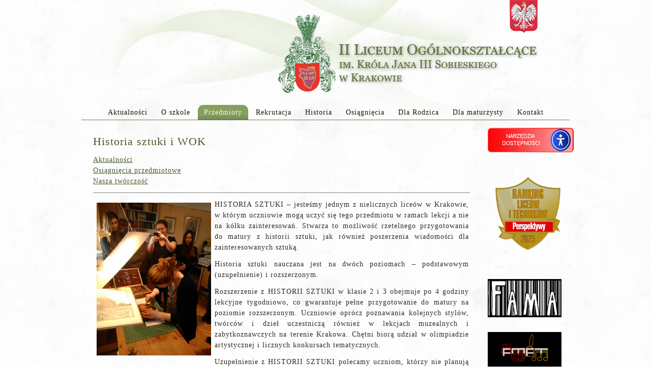

--- FILE ---
content_type: text/html; charset=UTF-8
request_url: http://www.sobieski.krakow.pl/historia-sztuki-i-wok/
body_size: 20153
content:
<!DOCTYPE html>
<html lang="pl-PL">
<head>
<meta charset="UTF-8" />
<title>Historia sztuki i WOK | II Liceum Ogólnokształcące</title>
<meta name="viewport" content="initial-scale = 1.0, maximum-scale = 1.0, user-scalable = no, width = device-width" />
<!--[if lt IE 9]><script src="https://html5shiv.googlecode.com/svn/trunk/html5.js"></script><![endif]-->

<link rel="stylesheet" href="http://www.sobieski.krakow.pl/wp-content/themes/ziel1jasniejszy2a/style.css" media="screen" />
<link rel="pingback" href="http://www.sobieski.krakow.pl/xmlrpc.php" />
<meta name='robots' content='max-image-preview:large' />
<link rel="alternate" type="application/rss+xml" title="II Liceum Ogólnokształcące &raquo; Kanał z wpisami" href="http://www.sobieski.krakow.pl/feed/" />
<link rel="alternate" type="application/rss+xml" title="II Liceum Ogólnokształcące &raquo; Kanał z komentarzami" href="http://www.sobieski.krakow.pl/comments/feed/" />
<link rel="alternate" type="application/rss+xml" title="II Liceum Ogólnokształcące &raquo; Historia sztuki i WOK Kanał z komentarzami" href="http://www.sobieski.krakow.pl/historia-sztuki-i-wok/feed/" />
<script type="text/javascript">
/* <![CDATA[ */
window._wpemojiSettings = {"baseUrl":"https:\/\/s.w.org\/images\/core\/emoji\/15.0.3\/72x72\/","ext":".png","svgUrl":"https:\/\/s.w.org\/images\/core\/emoji\/15.0.3\/svg\/","svgExt":".svg","source":{"concatemoji":"http:\/\/www.sobieski.krakow.pl\/wp-includes\/js\/wp-emoji-release.min.js?ver=6.5.7"}};
/*! This file is auto-generated */
!function(i,n){var o,s,e;function c(e){try{var t={supportTests:e,timestamp:(new Date).valueOf()};sessionStorage.setItem(o,JSON.stringify(t))}catch(e){}}function p(e,t,n){e.clearRect(0,0,e.canvas.width,e.canvas.height),e.fillText(t,0,0);var t=new Uint32Array(e.getImageData(0,0,e.canvas.width,e.canvas.height).data),r=(e.clearRect(0,0,e.canvas.width,e.canvas.height),e.fillText(n,0,0),new Uint32Array(e.getImageData(0,0,e.canvas.width,e.canvas.height).data));return t.every(function(e,t){return e===r[t]})}function u(e,t,n){switch(t){case"flag":return n(e,"\ud83c\udff3\ufe0f\u200d\u26a7\ufe0f","\ud83c\udff3\ufe0f\u200b\u26a7\ufe0f")?!1:!n(e,"\ud83c\uddfa\ud83c\uddf3","\ud83c\uddfa\u200b\ud83c\uddf3")&&!n(e,"\ud83c\udff4\udb40\udc67\udb40\udc62\udb40\udc65\udb40\udc6e\udb40\udc67\udb40\udc7f","\ud83c\udff4\u200b\udb40\udc67\u200b\udb40\udc62\u200b\udb40\udc65\u200b\udb40\udc6e\u200b\udb40\udc67\u200b\udb40\udc7f");case"emoji":return!n(e,"\ud83d\udc26\u200d\u2b1b","\ud83d\udc26\u200b\u2b1b")}return!1}function f(e,t,n){var r="undefined"!=typeof WorkerGlobalScope&&self instanceof WorkerGlobalScope?new OffscreenCanvas(300,150):i.createElement("canvas"),a=r.getContext("2d",{willReadFrequently:!0}),o=(a.textBaseline="top",a.font="600 32px Arial",{});return e.forEach(function(e){o[e]=t(a,e,n)}),o}function t(e){var t=i.createElement("script");t.src=e,t.defer=!0,i.head.appendChild(t)}"undefined"!=typeof Promise&&(o="wpEmojiSettingsSupports",s=["flag","emoji"],n.supports={everything:!0,everythingExceptFlag:!0},e=new Promise(function(e){i.addEventListener("DOMContentLoaded",e,{once:!0})}),new Promise(function(t){var n=function(){try{var e=JSON.parse(sessionStorage.getItem(o));if("object"==typeof e&&"number"==typeof e.timestamp&&(new Date).valueOf()<e.timestamp+604800&&"object"==typeof e.supportTests)return e.supportTests}catch(e){}return null}();if(!n){if("undefined"!=typeof Worker&&"undefined"!=typeof OffscreenCanvas&&"undefined"!=typeof URL&&URL.createObjectURL&&"undefined"!=typeof Blob)try{var e="postMessage("+f.toString()+"("+[JSON.stringify(s),u.toString(),p.toString()].join(",")+"));",r=new Blob([e],{type:"text/javascript"}),a=new Worker(URL.createObjectURL(r),{name:"wpTestEmojiSupports"});return void(a.onmessage=function(e){c(n=e.data),a.terminate(),t(n)})}catch(e){}c(n=f(s,u,p))}t(n)}).then(function(e){for(var t in e)n.supports[t]=e[t],n.supports.everything=n.supports.everything&&n.supports[t],"flag"!==t&&(n.supports.everythingExceptFlag=n.supports.everythingExceptFlag&&n.supports[t]);n.supports.everythingExceptFlag=n.supports.everythingExceptFlag&&!n.supports.flag,n.DOMReady=!1,n.readyCallback=function(){n.DOMReady=!0}}).then(function(){return e}).then(function(){var e;n.supports.everything||(n.readyCallback(),(e=n.source||{}).concatemoji?t(e.concatemoji):e.wpemoji&&e.twemoji&&(t(e.twemoji),t(e.wpemoji)))}))}((window,document),window._wpemojiSettings);
/* ]]> */
</script>
<style id='wp-emoji-styles-inline-css' type='text/css'>

	img.wp-smiley, img.emoji {
		display: inline !important;
		border: none !important;
		box-shadow: none !important;
		height: 1em !important;
		width: 1em !important;
		margin: 0 0.07em !important;
		vertical-align: -0.1em !important;
		background: none !important;
		padding: 0 !important;
	}
</style>
<link rel='stylesheet' id='wp-block-library-css' href='http://www.sobieski.krakow.pl/wp-includes/css/dist/block-library/style.min.css?ver=6.5.7' type='text/css' media='all' />
<style id='classic-theme-styles-inline-css' type='text/css'>
/*! This file is auto-generated */
.wp-block-button__link{color:#fff;background-color:#32373c;border-radius:9999px;box-shadow:none;text-decoration:none;padding:calc(.667em + 2px) calc(1.333em + 2px);font-size:1.125em}.wp-block-file__button{background:#32373c;color:#fff;text-decoration:none}
</style>
<style id='global-styles-inline-css' type='text/css'>
body{--wp--preset--color--black: #000000;--wp--preset--color--cyan-bluish-gray: #abb8c3;--wp--preset--color--white: #ffffff;--wp--preset--color--pale-pink: #f78da7;--wp--preset--color--vivid-red: #cf2e2e;--wp--preset--color--luminous-vivid-orange: #ff6900;--wp--preset--color--luminous-vivid-amber: #fcb900;--wp--preset--color--light-green-cyan: #7bdcb5;--wp--preset--color--vivid-green-cyan: #00d084;--wp--preset--color--pale-cyan-blue: #8ed1fc;--wp--preset--color--vivid-cyan-blue: #0693e3;--wp--preset--color--vivid-purple: #9b51e0;--wp--preset--gradient--vivid-cyan-blue-to-vivid-purple: linear-gradient(135deg,rgba(6,147,227,1) 0%,rgb(155,81,224) 100%);--wp--preset--gradient--light-green-cyan-to-vivid-green-cyan: linear-gradient(135deg,rgb(122,220,180) 0%,rgb(0,208,130) 100%);--wp--preset--gradient--luminous-vivid-amber-to-luminous-vivid-orange: linear-gradient(135deg,rgba(252,185,0,1) 0%,rgba(255,105,0,1) 100%);--wp--preset--gradient--luminous-vivid-orange-to-vivid-red: linear-gradient(135deg,rgba(255,105,0,1) 0%,rgb(207,46,46) 100%);--wp--preset--gradient--very-light-gray-to-cyan-bluish-gray: linear-gradient(135deg,rgb(238,238,238) 0%,rgb(169,184,195) 100%);--wp--preset--gradient--cool-to-warm-spectrum: linear-gradient(135deg,rgb(74,234,220) 0%,rgb(151,120,209) 20%,rgb(207,42,186) 40%,rgb(238,44,130) 60%,rgb(251,105,98) 80%,rgb(254,248,76) 100%);--wp--preset--gradient--blush-light-purple: linear-gradient(135deg,rgb(255,206,236) 0%,rgb(152,150,240) 100%);--wp--preset--gradient--blush-bordeaux: linear-gradient(135deg,rgb(254,205,165) 0%,rgb(254,45,45) 50%,rgb(107,0,62) 100%);--wp--preset--gradient--luminous-dusk: linear-gradient(135deg,rgb(255,203,112) 0%,rgb(199,81,192) 50%,rgb(65,88,208) 100%);--wp--preset--gradient--pale-ocean: linear-gradient(135deg,rgb(255,245,203) 0%,rgb(182,227,212) 50%,rgb(51,167,181) 100%);--wp--preset--gradient--electric-grass: linear-gradient(135deg,rgb(202,248,128) 0%,rgb(113,206,126) 100%);--wp--preset--gradient--midnight: linear-gradient(135deg,rgb(2,3,129) 0%,rgb(40,116,252) 100%);--wp--preset--font-size--small: 13px;--wp--preset--font-size--medium: 20px;--wp--preset--font-size--large: 36px;--wp--preset--font-size--x-large: 42px;--wp--preset--spacing--20: 0.44rem;--wp--preset--spacing--30: 0.67rem;--wp--preset--spacing--40: 1rem;--wp--preset--spacing--50: 1.5rem;--wp--preset--spacing--60: 2.25rem;--wp--preset--spacing--70: 3.38rem;--wp--preset--spacing--80: 5.06rem;--wp--preset--shadow--natural: 6px 6px 9px rgba(0, 0, 0, 0.2);--wp--preset--shadow--deep: 12px 12px 50px rgba(0, 0, 0, 0.4);--wp--preset--shadow--sharp: 6px 6px 0px rgba(0, 0, 0, 0.2);--wp--preset--shadow--outlined: 6px 6px 0px -3px rgba(255, 255, 255, 1), 6px 6px rgba(0, 0, 0, 1);--wp--preset--shadow--crisp: 6px 6px 0px rgba(0, 0, 0, 1);}:where(.is-layout-flex){gap: 0.5em;}:where(.is-layout-grid){gap: 0.5em;}body .is-layout-flex{display: flex;}body .is-layout-flex{flex-wrap: wrap;align-items: center;}body .is-layout-flex > *{margin: 0;}body .is-layout-grid{display: grid;}body .is-layout-grid > *{margin: 0;}:where(.wp-block-columns.is-layout-flex){gap: 2em;}:where(.wp-block-columns.is-layout-grid){gap: 2em;}:where(.wp-block-post-template.is-layout-flex){gap: 1.25em;}:where(.wp-block-post-template.is-layout-grid){gap: 1.25em;}.has-black-color{color: var(--wp--preset--color--black) !important;}.has-cyan-bluish-gray-color{color: var(--wp--preset--color--cyan-bluish-gray) !important;}.has-white-color{color: var(--wp--preset--color--white) !important;}.has-pale-pink-color{color: var(--wp--preset--color--pale-pink) !important;}.has-vivid-red-color{color: var(--wp--preset--color--vivid-red) !important;}.has-luminous-vivid-orange-color{color: var(--wp--preset--color--luminous-vivid-orange) !important;}.has-luminous-vivid-amber-color{color: var(--wp--preset--color--luminous-vivid-amber) !important;}.has-light-green-cyan-color{color: var(--wp--preset--color--light-green-cyan) !important;}.has-vivid-green-cyan-color{color: var(--wp--preset--color--vivid-green-cyan) !important;}.has-pale-cyan-blue-color{color: var(--wp--preset--color--pale-cyan-blue) !important;}.has-vivid-cyan-blue-color{color: var(--wp--preset--color--vivid-cyan-blue) !important;}.has-vivid-purple-color{color: var(--wp--preset--color--vivid-purple) !important;}.has-black-background-color{background-color: var(--wp--preset--color--black) !important;}.has-cyan-bluish-gray-background-color{background-color: var(--wp--preset--color--cyan-bluish-gray) !important;}.has-white-background-color{background-color: var(--wp--preset--color--white) !important;}.has-pale-pink-background-color{background-color: var(--wp--preset--color--pale-pink) !important;}.has-vivid-red-background-color{background-color: var(--wp--preset--color--vivid-red) !important;}.has-luminous-vivid-orange-background-color{background-color: var(--wp--preset--color--luminous-vivid-orange) !important;}.has-luminous-vivid-amber-background-color{background-color: var(--wp--preset--color--luminous-vivid-amber) !important;}.has-light-green-cyan-background-color{background-color: var(--wp--preset--color--light-green-cyan) !important;}.has-vivid-green-cyan-background-color{background-color: var(--wp--preset--color--vivid-green-cyan) !important;}.has-pale-cyan-blue-background-color{background-color: var(--wp--preset--color--pale-cyan-blue) !important;}.has-vivid-cyan-blue-background-color{background-color: var(--wp--preset--color--vivid-cyan-blue) !important;}.has-vivid-purple-background-color{background-color: var(--wp--preset--color--vivid-purple) !important;}.has-black-border-color{border-color: var(--wp--preset--color--black) !important;}.has-cyan-bluish-gray-border-color{border-color: var(--wp--preset--color--cyan-bluish-gray) !important;}.has-white-border-color{border-color: var(--wp--preset--color--white) !important;}.has-pale-pink-border-color{border-color: var(--wp--preset--color--pale-pink) !important;}.has-vivid-red-border-color{border-color: var(--wp--preset--color--vivid-red) !important;}.has-luminous-vivid-orange-border-color{border-color: var(--wp--preset--color--luminous-vivid-orange) !important;}.has-luminous-vivid-amber-border-color{border-color: var(--wp--preset--color--luminous-vivid-amber) !important;}.has-light-green-cyan-border-color{border-color: var(--wp--preset--color--light-green-cyan) !important;}.has-vivid-green-cyan-border-color{border-color: var(--wp--preset--color--vivid-green-cyan) !important;}.has-pale-cyan-blue-border-color{border-color: var(--wp--preset--color--pale-cyan-blue) !important;}.has-vivid-cyan-blue-border-color{border-color: var(--wp--preset--color--vivid-cyan-blue) !important;}.has-vivid-purple-border-color{border-color: var(--wp--preset--color--vivid-purple) !important;}.has-vivid-cyan-blue-to-vivid-purple-gradient-background{background: var(--wp--preset--gradient--vivid-cyan-blue-to-vivid-purple) !important;}.has-light-green-cyan-to-vivid-green-cyan-gradient-background{background: var(--wp--preset--gradient--light-green-cyan-to-vivid-green-cyan) !important;}.has-luminous-vivid-amber-to-luminous-vivid-orange-gradient-background{background: var(--wp--preset--gradient--luminous-vivid-amber-to-luminous-vivid-orange) !important;}.has-luminous-vivid-orange-to-vivid-red-gradient-background{background: var(--wp--preset--gradient--luminous-vivid-orange-to-vivid-red) !important;}.has-very-light-gray-to-cyan-bluish-gray-gradient-background{background: var(--wp--preset--gradient--very-light-gray-to-cyan-bluish-gray) !important;}.has-cool-to-warm-spectrum-gradient-background{background: var(--wp--preset--gradient--cool-to-warm-spectrum) !important;}.has-blush-light-purple-gradient-background{background: var(--wp--preset--gradient--blush-light-purple) !important;}.has-blush-bordeaux-gradient-background{background: var(--wp--preset--gradient--blush-bordeaux) !important;}.has-luminous-dusk-gradient-background{background: var(--wp--preset--gradient--luminous-dusk) !important;}.has-pale-ocean-gradient-background{background: var(--wp--preset--gradient--pale-ocean) !important;}.has-electric-grass-gradient-background{background: var(--wp--preset--gradient--electric-grass) !important;}.has-midnight-gradient-background{background: var(--wp--preset--gradient--midnight) !important;}.has-small-font-size{font-size: var(--wp--preset--font-size--small) !important;}.has-medium-font-size{font-size: var(--wp--preset--font-size--medium) !important;}.has-large-font-size{font-size: var(--wp--preset--font-size--large) !important;}.has-x-large-font-size{font-size: var(--wp--preset--font-size--x-large) !important;}
.wp-block-navigation a:where(:not(.wp-element-button)){color: inherit;}
:where(.wp-block-post-template.is-layout-flex){gap: 1.25em;}:where(.wp-block-post-template.is-layout-grid){gap: 1.25em;}
:where(.wp-block-columns.is-layout-flex){gap: 2em;}:where(.wp-block-columns.is-layout-grid){gap: 2em;}
.wp-block-pullquote{font-size: 1.5em;line-height: 1.6;}
</style>
<link rel='stylesheet' id='slb_core-css' href='http://www.sobieski.krakow.pl/wp-content/plugins/simple-lightbox/client/css/app.css?ver=2.6.0' type='text/css' media='all' />
<!--[if lte IE 7]>
<link rel='stylesheet' id='style.ie7.css-css' href='http://www.sobieski.krakow.pl/wp-content/themes/ziel1jasniejszy2a/style.ie7.css?ver=6.5.7' type='text/css' media='screen' />
<![endif]-->
<link rel='stylesheet' id='style.responsive.css-css' href='http://www.sobieski.krakow.pl/wp-content/themes/ziel1jasniejszy2a/style.responsive.css?ver=6.5.7' type='text/css' media='all' />
<script type="text/javascript" src="http://www.sobieski.krakow.pl/wp-content/themes/ziel1jasniejszy2a/jquery.js?ver=6.5.7" id="jquery-js"></script>
<script type="text/javascript" src="http://www.sobieski.krakow.pl/wp-content/themes/ziel1jasniejszy2a/jquery-migrate-1.1.1.js?ver=6.5.7" id="jquery_migrate-js"></script>
<script type="text/javascript" src="http://www.sobieski.krakow.pl/wp-content/themes/ziel1jasniejszy2a/script.js?ver=6.5.7" id="script.js-js"></script>
<script type="text/javascript" src="http://www.sobieski.krakow.pl/wp-content/themes/ziel1jasniejszy2a/script.responsive.js?ver=6.5.7" id="script.responsive.js-js"></script>
<link rel="https://api.w.org/" href="http://www.sobieski.krakow.pl/wp-json/" /><link rel="alternate" type="application/json" href="http://www.sobieski.krakow.pl/wp-json/wp/v2/pages/4407" /><link rel="EditURI" type="application/rsd+xml" title="RSD" href="http://www.sobieski.krakow.pl/xmlrpc.php?rsd" />
<link rel="canonical" href="http://www.sobieski.krakow.pl/historia-sztuki-i-wok/" />
<link rel='shortlink' href='http://www.sobieski.krakow.pl/?p=4407' />
<link rel="alternate" type="application/json+oembed" href="http://www.sobieski.krakow.pl/wp-json/oembed/1.0/embed?url=http%3A%2F%2Fwww.sobieski.krakow.pl%2Fhistoria-sztuki-i-wok%2F" />
<link rel="alternate" type="text/xml+oembed" href="http://www.sobieski.krakow.pl/wp-json/oembed/1.0/embed?url=http%3A%2F%2Fwww.sobieski.krakow.pl%2Fhistoria-sztuki-i-wok%2F&#038;format=xml" />
<link rel="shortcut icon" href="http://www.sobieski.krakow.pl/wp-content/themes/ziel1jasniejszy2a/favicon.ico" />


<link rel='home' href='http://www.sobieski.krakow.pl/' />		<style type="text/css" id="wp-custom-css">
			/* Zmiana wielkości czcionki dla wszystkich etykiet formularza */
.wpforms-form .wpforms-field-label {
    font-size: 14px !important;
}

/* Zmiana wielkości czcionki w polach formularza */
.wpforms-form input,
.wpforms-form textarea,
.wpforms-form select {
    font-size: 12px !important;
}

/* Zmiana wielkości czcionki dla placeholderów w polach */
.wpforms-form ::placeholder {
    font-size: 12px !important;
    color: #888;
}

/* Zmiana wielkości czcionki dla przycisku wysyłania */
.wpforms-submit {
    font-size: 14px !important;
}
		</style>
		</head>
<body class="page-template-default page page-id-4407 page-parent">

<div id="kcmain">
    <div class="kcsheet clearfix">

<header class="kcheader clickable">

    <div class="kcshapes">
        
            </div>






                
                    
</header>

<nav class="kcnav">
    
<ul class="kchmenu menu-8">
	<li class="menu-item-148"><a title="Aktualności" href="http://www.sobieski.krakow.pl/">Aktualności</a>
	<ul>
		<li class="menu-item-12111"><a title="Absolwent II LO Prezydentem RP" href="http://www.sobieski.krakow.pl/category/absolwent-ii-lo-prezydentem-rp/">Absolwent II LO Prezydentem RP</a>
		</li>
		<li class="menu-item-156"><a title="Dokumenty" href="http://www.sobieski.krakow.pl/dokumenty/">Dokumenty</a>
		<ul>
			<li class="menu-item-31881"><a title="Bezpieczeństwo" href="http://Sobieski.krakow.pl">Bezpieczeństwo</a>
			<ul>
				<li class="menu-item-34837"><a title="Bezpieczeństwo komputerowe szkoły" href="http://www.sobieski.krakow.pl/wp-content/uploads/2020/02/bezpieczenstwo_komputerowe_w_szkole.pdf">Bezpieczeństwo komputerowe szkoły</a>
				</li>
				<li class="menu-item-31886"><a title="Cyberprzemoc" href="http://www.sobieski.krakow.pl/cyberprzemoc/">Cyberprzemoc</a>
				</li>
				<li class="menu-item-31885"><a title="Ewakuacja" href="http://www.sobieski.krakow.pl/ewakuacja/">Ewakuacja</a>
				</li>
				<li class="menu-item-31884"><a title="Pomoc psychologiczno-pedagogiczna" href="http://www.sobieski.krakow.pl/pomoc-psychologiczno-pedagogiczna/">Pomoc psychologiczno-pedagogiczna</a>
				</li>
				<li class="menu-item-31883"><a title="Próba samobójcza" href="http://www.sobieski.krakow.pl/proba-samobojcza/">Próba samobójcza</a>
				</li>
				<li class="menu-item-49695"><a title="Bezpieczeństwo w internecie" href="http://www.sobieski.krakow.pl/bezpieczenstwo-w-internecie/">Bezpieczeństwo w internecie</a>
				</li>
				<li class="menu-item-31882"><a title="Wypadek na terenie szkoły" href="http://www.sobieski.krakow.pl/wypadek-na-terenie-szkoly/">Wypadek na terenie szkoły</a>
				</li>
			</ul>
			</li>
			<li class="menu-item-24284"><a title="Dla pracowników">Dla pracowników</a>
			<ul>
				<li class="menu-item-24285"><a title="REGULACJE WEWNĘTRZNE OBOWIĄZUJĄCE PRACOWNIKÓW  II LICEUM OGÓLNOKSZTAŁCĄCEGO im. KRÓLA JANA III SOBIESKIEGO  W KRAKOWIE" href="http://www.sobieski.krakow.pl/regulacje-wewnetrzne/">REGULACJE WEWNĘTRZNE OBOWIĄZUJĄCE&hellip;</a>
				</li>
			</ul>
			</li>
			<li class="menu-item-5094"><a title="Indywidualny tok nauki lub program nauczania" href="http://www.sobieski.krakow.pl/dokumenty/indywidualny-tok-nauki-lub-program-nauczania/">Indywidualny tok nauki lub program&hellip;</a>
			</li>
			<li class="menu-item-8744"><a title="Katecheza szkolna" href="http://www.sobieski.krakow.pl/dokumenty/katecheza-szkolna/">Katecheza szkolna</a>
			</li>
			<li class="menu-item-5092"><a title="Kontrakt sportowy" href="http://www.sobieski.krakow.pl/dokumenty/kontrakt-z-uczniem-o-wybitnych-osiagnieciach-sportowych/">Kontrakt sportowy</a>
			</li>
			<li class="menu-item-5093"><a title="Kontrakt naukowy" href="http://www.sobieski.krakow.pl/dokumenty/kontrakt-z-uczniem-o-wybitnych-osiagnieciach-w-konkursach-przedmiotowych/">Kontrakt naukowy</a>
			</li>
			<li class="menu-item-8743"><a title="Multimedialne centrum informacji" href="http://www.sobieski.krakow.pl/dokumenty/multimedialne-centrum-informacji/">Multimedialne centrum informacji</a>
			</li>
			<li class="menu-item-42231"><a title="Nauczanie indywidualne / ZŚK" href="http://www.sobieski.krakow.pl/nauczanie-indywidualne-zsk/">Nauczanie indywidualne / ZŚK</a>
			</li>
			<li class="menu-item-2717"><a title="Pozostałe dokumenty" href="http://www.sobieski.krakow.pl/dokumenty/pozostale-dokumenty/">Pozostałe dokumenty</a>
			</li>
			<li class="menu-item-2694"><a title="Regulamin szkolnego dyżurnego" href="http://www.sobieski.krakow.pl/dokumenty/regulamin-szkolnego-dyzurnego/">Regulamin szkolnego dyżurnego</a>
			</li>
			<li class="menu-item-2693"><a title="Regulamin klasowego dyżurnego" href="http://www.sobieski.krakow.pl/dokumenty/regulamin-klasowego-dyzurnego/">Regulamin klasowego dyżurnego</a>
			</li>
			<li class="menu-item-2686"><a title="Statut" href="http://www.sobieski.krakow.pl/dokumenty/statut/">Statut</a>
			</li>
			<li class="menu-item-19030"><a title="Wycieczki" href="http://www.sobieski.krakow.pl/dokumenty/wycieczki/">Wycieczki</a>
			</li>
			<li class="menu-item-42235"><a title="Zasady przyznawania nagród" href="http://www.sobieski.krakow.pl/zasady-przyznawania-nagrod/">Zasady przyznawania nagród</a>
			</li>
			<li class="menu-item-2695"><a title="Zmiana języków i grup językowych" href="http://www.sobieski.krakow.pl/dokumenty/zmiana-jezykow-i-grup-jezykowych/">Zmiana języków i grup językowych</a>
			</li>
			<li class="menu-item-4838"><a title="Regulamin zmiany klasy" href="http://www.sobieski.krakow.pl/dokumenty/zmiana-klasy-rozszerzenia-uzupelnienia/">Regulamin zmiany klasy</a>
			</li>
			<li class="menu-item-4835"><a title="Zwolnienia z zajęć wychowania fizycznego" href="http://www.sobieski.krakow.pl/dokumenty/zwolnienia-z-zajec-wychowania-fizycznego/">Zwolnienia z zajęć wychowania fizycznego</a>
			</li>
			<li class="menu-item-52831"><a title="Standardy Ochrony Małoletnich" href="http://www.sobieski.krakow.pl/standardy-ochrony-maloletnich/">Standardy Ochrony Małoletnich</a>
			</li>
		</ul>
		</li>
		<li class="menu-item-200"><a title="Kalendarz szkolny 2025/2026" href="http://www.sobieski.krakow.pl/kalendarz/">Kalendarz szkolny 2025/2026</a>
		</li>
		<li class="menu-item-41203"><a title="mLegitymacja" href="http://www.sobieski.krakow.pl/mlegitymacja/">mLegitymacja</a>
		</li>
		<li class="menu-item-11425"><a title="Nauka języka japońskiego" href="http://www.sobieski.krakow.pl/nauka-jezyka-japonskiego/">Nauka języka japońskiego</a>
		</li>
		<li class="menu-item-1065"><a title="Rozkład dzwonków od 1 września 2024 r." href="http://www.sobieski.krakow.pl/rozklad-dzwonkow/">Rozkład dzwonków od 1 września 2024 r.</a>
		</li>
		<li class="menu-item-8308"><a title="Współpraca zagraniczna" href="http://www.sobieski.krakow.pl/wspolpraca-zagraniczna/">Współpraca zagraniczna</a>
		<ul>
			<li class="menu-item-8356"><a title="CERN" href="http://www.sobieski.krakow.pl/wspolpraca-zagraniczna/cern/">CERN</a>
			<ul>
				<li class="menu-item-11428"><a title="Wycieczka CERN – 2015" href="http://www.sobieski.krakow.pl/wspolpraca-zagraniczna/cern/wycieczka-cern-2015/">Wycieczka CERN – 2015</a>
				</li>
				<li class="menu-item-8317"><a title="Wycieczka CERN - 2012" href="http://cern2012iilo.blogspot.com/">Wycieczka CERN &#8211; 2012</a>
				</li>
				<li class="menu-item-8316"><a title="Wycieczka CERN - 2008" href="http://sobieski.krakow.pl/strony/wycieczkadocernu/">Wycieczka CERN &#8211; 2008</a>
				</li>
			</ul>
			</li>
			<li class="menu-item-34847"><a title="ERASMUS +" href="http://www.sobieski.krakow.pl/wspolpraca-zagraniczna/erasmus/">ERASMUS +</a>
			</li>
			<li class="menu-item-8309"><a title="Wymiany szkolne" href="http://www.sobieski.krakow.pl/wspolpraca-zagraniczna/wymiany-szkolne/">Wymiany szkolne</a>
			<ul>
				<li class="menu-item-34831"><a title="Australia" href="http://www.sobieski.krakow.pl/wspolpraca-zagraniczna/wymiany-szkolne/australia/">Australia</a>
				</li>
				<li class="menu-item-8310"><a title="Dania" href="http://www.sobieski.krakow.pl/wspolpraca-zagraniczna/wymiany-szkolne/dania/">Dania</a>
				</li>
				<li class="menu-item-8357"><a title="Francja" href="http://www.sobieski.krakow.pl/wspolpraca-zagraniczna/wymiany-szkolne/francja/">Francja</a>
				</li>
				<li class="menu-item-8313"><a title="Hiszpania" href="http://www.sobieski.krakow.pl/wspolpraca-zagraniczna/wymiany-szkolne/hiszpania/">Hiszpania</a>
				</li>
				<li class="menu-item-26827"><a title="Holandia" href="http://www.sobieski.krakow.pl/wspolpraca-zagraniczna/holandia/">Holandia</a>
				</li>
				<li class="menu-item-34830"><a title="Indie" href="http://www.sobieski.krakow.pl/wspolpraca-zagraniczna/wymiany-szkolne/indie/">Indie</a>
				</li>
				<li class="menu-item-8314"><a title="Niemcy" href="http://www.sobieski.krakow.pl/wspolpraca-zagraniczna/wymiany-szkolne/niemcy/">Niemcy</a>
				</li>
				<li class="menu-item-8312"><a title="Szwajcaria" href="http://www.sobieski.krakow.pl/wspolpraca-zagraniczna/wymiany-szkolne/szwajcaria/">Szwajcaria</a>
				</li>
				<li class="menu-item-8311"><a title="Wielka Brytania" href="http://www.sobieski.krakow.pl/wspolpraca-zagraniczna/wymiany-szkolne/wielka-brytania/">Wielka Brytania</a>
				</li>
				<li class="menu-item-10799"><a title="Włochy" href="http://www.sobieski.krakow.pl/wspolpraca-zagraniczna/wymiany-szkolne/wlochy/">Włochy</a>
				</li>
			</ul>
			</li>
		</ul>
		</li>
		<li class="menu-item-50594"><a title="Zamówienia publiczne" href="http://www.sobieski.krakow.pl/zamowienia-publiczne/">Zamówienia publiczne</a>
		</li>
	</ul>
	</li>
	<li class="menu-item-28405"><a title="O szkole" href="http://sobieski.krakow.pl/">O szkole</a>
	<ul>
		<li class="menu-item-17730"><a title="Biblioteka" href="http://www.sobieski.krakow.pl/biblioteka-2/">Biblioteka</a>
		<ul>
			<li class="menu-item-17728"><a title="Aktualności" href="http://www.sobieski.krakow.pl/category/biblioteka/">Aktualności</a>
			</li>
			<li class="menu-item-26416"><a title="O bibliotece" href="http://www.sobieski.krakow.pl/biblioteka-2/o-bibliotece/">O bibliotece</a>
			</li>
			<li class="menu-item-17764"><a title="Publikacje wybranych absolwentów II LO w zbiorach biblioteki szkolnej" href="http://www.sobieski.krakow.pl/publikacje-wybranych-absolwentow-ii-lo-w-zbiorach-biblioteki-szkolnej/">Publikacje wybranych absolwentów II LO w&hellip;</a>
			</li>
			<li class="menu-item-26428"><a title="Regulaminy biblioteki i czytelni" href="http://www.sobieski.krakow.pl/biblioteka-2/regulaminy-biblioteki-i-czytelni/">Regulaminy biblioteki i czytelni</a>
			</li>
			<li class="menu-item-26471"><a title="Przydatne strony" href="http://www.sobieski.krakow.pl/biblioteka-2/przydatne-strony/">Przydatne strony</a>
			</li>
			<li class="menu-item-26474"><a title="Wykaz lektur" href="http://www.sobieski.krakow.pl/biblioteka-2/wykaz-lektur/">Wykaz lektur</a>
			</li>
			<li class="menu-item-17771"><a title="Księgozbiór biblioteki szkolnej II LO" href="http://www.sobieski.krakow.pl/ksiegozbior-biblioteki-szkolnej-ii-lo/">Księgozbiór biblioteki szkolnej II LO</a>
			</li>
			<li class="menu-item-34880"><a title="Galeria ARS" href="http://www.sobieski.krakow.pl/biblioteka-2/galeria-ars/">Galeria ARS</a>
			</li>
		</ul>
		</li>
		<li class="menu-item-5730"><a title="Chór" href="http://www.sobieski.krakow.pl/category/chor/">Chór</a>
		</li>
		<li class="menu-item-16557"><a title="FAMA" href="http://www.sobieski.krakow.pl/szkolna-gazetka-fama/">FAMA</a>
		</li>
		<li class="menu-item-5731"><a title="FMFT" href="http://www.sobieski.krakow.pl/category/fmft/">FMFT</a>
		</li>
		<li class="menu-item-158"><a title="Galeria" href="http://www.sobieski.krakow.pl/galeria/">Galeria</a>
		<ul>
			<li class="menu-item-290"><a title="fotografii" href="http://www.sobieski.krakow.pl/galeria/fotografii/">fotografii</a>
			</li>
			<li class="menu-item-293"><a title="video" href="http://www.sobieski.krakow.pl/galeria/video/">video</a>
			</li>
		</ul>
		</li>
		<li class="menu-item-33231"><a title="Klub Wyspiańskiego" href="http://sobieski.krakow.pl">Klub Wyspiańskiego</a>
		<ul>
			<li class="menu-item-33229"><a title="O Klubie Wyspiańskiego" href="http://www.sobieski.krakow.pl/o-klubie-wyspianskiego/">O Klubie Wyspiańskiego</a>
			</li>
			<li class="menu-item-33233"><a title="Aktualności" href="http://sobieski.krakow.pl/category/klub-wyspianskiego/">Aktualności</a>
			</li>
		</ul>
		</li>
		<li class="menu-item-3325"><a title="Nauczyciele" href="http://www.sobieski.krakow.pl/nauczyciele/">Nauczyciele</a>
		</li>
		<li class="menu-item-12145"><a title="Pedagog / Psycholog" href="http://www.sobieski.krakow.pl/pedagog-psycholog/">Pedagog / Psycholog</a>
		<ul>
			<li class="menu-item-12144"><a title="Dyżury pedagoga i psychologa" href="http://www.sobieski.krakow.pl/dyzury/">Dyżury pedagoga i psychologa</a>
			</li>
			<li class="menu-item-12146"><a title="Doradca zawodowy" href="http://www.sobieski.krakow.pl/pedagog-psycholog/doradca-zawodowy/">Doradca zawodowy</a>
			</li>
			<li class="menu-item-21187"><a title="Literatura polecana" href="http://www.sobieski.krakow.pl/pedagog-psycholog/literatura-polecana/">Literatura polecana</a>
			</li>
			<li class="menu-item-12150"><a title="Pomoc materialna" href="http://www.sobieski.krakow.pl/pedagog-psycholog/pomoc-materialna/">Pomoc materialna</a>
			</li>
			<li class="menu-item-12149"><a title="Pomoc poza szkołą" href="http://www.sobieski.krakow.pl/pedagog-psycholog/pomoc-poza-szkola/">Pomoc poza szkołą</a>
			</li>
			<li class="menu-item-12148"><a title="Realizowane programy" href="http://www.sobieski.krakow.pl/pedagog-psycholog/realizowane-programy/">Realizowane programy</a>
			</li>
		</ul>
		</li>
		<li class="menu-item-17026"><a title="Projekty unijne" href="http://www.sobieski.krakow.pl/projekty-unijne/">Projekty unijne</a>
		<ul>
			<li class="menu-item-17027"><a title="Erazmus +" href="http://www.sobieski.krakow.pl/category/erazmus/">Erazmus +</a>
			</li>
			<li class="menu-item-34840"><a title="eTwinning" href="http://www.sobieski.krakow.pl/wspolpraca-zagraniczna/etwinning/">eTwinning</a>
			</li>
			<li class="menu-item-33426"><a title="Małopolska Chmura Edukacyjna" href="http://www.sobieski.krakow.pl/projekty-unijne/malopolska-chmura-edukacyjna/">Małopolska Chmura Edukacyjna</a>
			</li>
			<li class="menu-item-17028"><a title="POWER" href="http://www.sobieski.krakow.pl/category/power/">POWER</a>
			<ul>
				<li class="menu-item-17031"><a title="Nauczyciel drogowskazem młodego Europejczyka" href="http://www.sobieski.krakow.pl/projekty-unijne/nauczyciel-drogowskazem-mlodego-europejczyka/">Nauczyciel drogowskazem młodego&hellip;</a>
				</li>
			</ul>
			</li>
		</ul>
		</li>
		<li class="menu-item-28412"><a title="RODO-klauzula informacyjna" href="http://www.sobieski.krakow.pl/rodo-klauzula-informacyjna/">RODO-klauzula informacyjna</a>
		</li>
		<li class="menu-item-6127"><a title="Samorząd szkolny" href="http://www.sobieski.krakow.pl/samorzad-szkolny/">Samorząd szkolny</a>
		<ul>
			<li class="menu-item-50653"><a title="SU 2025" href="http://www.sobieski.krakow.pl/samorzad-szkolny-2025/">SU 2025</a>
			</li>
			<li class="menu-item-46632"><a title="SU 2024" href="http://www.sobieski.krakow.pl/samorzad-szkolny-2023/">SU 2024</a>
			</li>
			<li class="menu-item-43508"><a title="SU 2023" href="http://www.sobieski.krakow.pl/samorzad-szkolny/samorzad-szkolny-2023/">SU 2023</a>
			</li>
			<li class="menu-item-40354"><a title="SU 2022" href="http://www.sobieski.krakow.pl/samorzad-szkolny/samorzad-szkolny-2022/">SU 2022</a>
			</li>
			<li class="menu-item-36717"><a title="SU 2021" href="http://www.sobieski.krakow.pl/samorzad-szkolny/samorzad-szkolny-2021/">SU 2021</a>
			</li>
			<li class="menu-item-33999"><a title="SU 2020" href="http://www.sobieski.krakow.pl/samorzad-szkolny/samorzad-szkolny-2020/">SU 2020</a>
			</li>
			<li class="menu-item-29504"><a title="SU 2019" href="http://www.sobieski.krakow.pl/samorzad-szkolny/samorzad-szkolny-2019/">SU 2019</a>
			</li>
			<li class="menu-item-24576"><a title="SU 2018" href="http://www.sobieski.krakow.pl/samorzad-szkolny/samorzad-szkolny-2018/">SU 2018</a>
			</li>
			<li class="menu-item-20280"><a title="SU 2017" href="http://www.sobieski.krakow.pl/samorzad-szkolny/samorzad-szkolny-2017/">SU 2017</a>
			</li>
			<li class="menu-item-14909"><a title="SU 2016" href="http://www.sobieski.krakow.pl/samorzad-szkolny/samorzad-szkolny-2016/">SU 2016</a>
			</li>
			<li class="menu-item-6261"><a title="SU 2015" href="http://www.sobieski.krakow.pl/samorzad-szkolny-2015/">SU 2015</a>
			</li>
			<li class="menu-item-155"><a title="SU 2014" href="http://www.sobieski.krakow.pl/samorzad-szkolny-2014/">SU 2014</a>
			</li>
		</ul>
		</li>
		<li class="menu-item-5729"><a title="Sport" href="http://www.sobieski.krakow.pl/category/wiadomosci-ogolne/sport/">Sport</a>
		</li>
		<li class="menu-item-7606"><a title="Stypendia" href="http://www.sobieski.krakow.pl/stypendia/">Stypendia</a>
		</li>
	</ul>
	</li>
	<li class="menu-item-28407 active"><a title="Przedmioty" href="http://sobieski.krakow.pl/" class="active">Przedmioty</a>
	<ul class="active">
		<li class="menu-item-40877"><a title="Chemia" href="http://www.sobieski.krakow.pl/chemia/">Chemia</a>
		<ul>
			<li class="menu-item-41183"><a title="Aktualności" href="https://www.sobieski.krakow.pl/category/chemia/">Aktualności</a>
			</li>
			<li class="menu-item-40887"><a title="Zajęcia laboratoryjne AGH" href="http://www.sobieski.krakow.pl/chemia/zajecia-laboratoryjne-agh/">Zajęcia laboratoryjne AGH</a>
			</li>
			<li class="menu-item-40888"><a title="Zajęcia laboratoryjne UJ" href="http://www.sobieski.krakow.pl/chemia/zajecia-laboratoryjne-uj/">Zajęcia laboratoryjne UJ</a>
			</li>
		</ul>
		</li>
		<li class="menu-item-11534"><a title="Ekonomia w praktyce i PP" href="http://www.sobieski.krakow.pl/category/ekonomia/">Ekonomia w praktyce i PP</a>
		</li>
		<li class="menu-item-3421"><a title="Geografia" href="http://www.sobieski.krakow.pl/geografia/">Geografia</a>
		<ul>
			<li class="menu-item-5732"><a title="Aktualności" href="http://www.sobieski.krakow.pl/category/geografia/">Aktualności</a>
			</li>
			<li class="menu-item-3422"><a title="Nasze sukcesy" href="http://www.sobieski.krakow.pl/geografia/nasze-sukcesy/">Nasze sukcesy</a>
			</li>
			<li class="menu-item-16146"><a title="Sobieski Sunrise Team" href="http://www.sobieski.krakow.pl/category/sobieski-sunrise-team/">Sobieski Sunrise Team</a>
			</li>
		</ul>
		</li>
		<li class="menu-item-18047"><a title="Historia/WOS" href="http://www.sobieski.krakow.pl/category/historiawos/">Historia/WOS</a>
		<ul>
			<li class="menu-item-18048"><a title="Aktualności" href="http://www.sobieski.krakow.pl/category/historiawos/">Aktualności</a>
			</li>
		</ul>
		</li>
		<li class="menu-item-4421 active"><a title="Historia sztuki i WOK" href="http://www.sobieski.krakow.pl/historia-sztuki-i-wok/" class="active">Historia sztuki i WOK</a>
		<ul class="active">
			<li class="menu-item-5733"><a title="Aktualności" href="http://www.sobieski.krakow.pl/category/historia-sztukiwiedza-o-kulturze/">Aktualności</a>
			</li>
			<li class="menu-item-4419"><a title="Osiągnięcia" href="http://www.sobieski.krakow.pl/osiagniecia-artystyczne/">Osiągnięcia</a>
			</li>
			<li class="menu-item-4418"><a title="Nasza twórczość" href="http://www.sobieski.krakow.pl/historia-sztuki-i-wok/nasza-tworczosc/">Nasza twórczość</a>
			</li>
		</ul>
		</li>
		<li class="menu-item-157"><a title="Języki obce" href="http://www.sobieski.krakow.pl/jezyki/">Języki obce</a>
		<ul>
			<li class="menu-item-253"><a title="Język angielski" href="http://www.sobieski.krakow.pl/jezyki/jezyk-angielski/">Język angielski</a>
			<ul>
				<li class="menu-item-5735"><a title="Aktualności" href="http://www.sobieski.krakow.pl/category/jezyk-angielski/">Aktualności</a>
				</li>
				<li class="menu-item-6840"><a title="Zespół Języka Angielskiego" href="http://www.sobieski.krakow.pl/jezyki/jezyk-angielski/nauczyciele/">Zespół Języka Angielskiego</a>
				</li>
				<li class="menu-item-7073"><a title="Grupy językowe" href="http://www.sobieski.krakow.pl/jezyki/jezyk-angielski/grupy-jezykowe/">Grupy językowe</a>
				</li>
				<li class="menu-item-6837"><a title="TNT Theatre Britain" href="http://www.sobieski.krakow.pl/jezyki/jezyk-angielski/teatr/">TNT Theatre Britain</a>
				</li>
				<li class="menu-item-6834"><a title="Konkurs FOX" href="http://www.sobieski.krakow.pl/jezyki/jezyk-angielski/fox/">Konkurs FOX</a>
				</li>
				<li class="menu-item-7072"><a title="Limeryki" href="http://www.sobieski.krakow.pl/jezyki/jezyk-angielski/limeryki/">Limeryki</a>
				</li>
				<li class="menu-item-7071"><a title="Mini-saga" href="http://www.sobieski.krakow.pl/jezyki/jezyk-angielski/mini-saga/">Mini-saga</a>
				</li>
				<li class="menu-item-7394"><a title="Poznaj Anglię!" href="http://www.sobieski.krakow.pl/jezyki/jezyk-angielski/wycieczki/">Poznaj Anglię!</a>
				</li>
			</ul>
			</li>
			<li class="menu-item-256"><a title="Język niemiecki" href="http://www.sobieski.krakow.pl/jezyki/jezyk-niemiecki/">Język niemiecki</a>
			<ul>
				<li class="menu-item-5734"><a title="Aktualności" href="http://www.sobieski.krakow.pl/category/jezyk-niemiecki/">Aktualności</a>
				</li>
				<li class="menu-item-398"><a title="Sukcesy język niemiecki" href="http://www.sobieski.krakow.pl/jezyki/jezyk-niemiecki/sukcesy/">Sukcesy język niemiecki</a>
				</li>
				<li class="menu-item-399"><a title="Wymiany" href="http://www.sobieski.krakow.pl/jezyki/jezyk-niemiecki/wymiany/">Wymiany</a>
				</li>
				<li class="menu-item-400"><a title="Studia w Niemczech" href="http://www.sobieski.krakow.pl/jezyki/jezyk-niemiecki/studia-w-niemczech/">Studia w Niemczech</a>
				</li>
			</ul>
			</li>
			<li class="menu-item-383"><a title="Język francuski" href="http://www.sobieski.krakow.pl/jezyki/jezyk-francuski/">Język francuski</a>
			<ul>
				<li class="menu-item-9032"><a title="Aktualności" href="http://www.sobieski.krakow.pl/category/jezyk-francuski/">Aktualności</a>
				</li>
				<li class="menu-item-405"><a title="Bonjour!" href="http://www.sobieski.krakow.pl/jezyki/jezyk-francuski/bonjour/">Bonjour!</a>
				</li>
				<li class="menu-item-406"><a title="Wycieczki" href="http://www.sobieski.krakow.pl/jezyki/jezyk-francuski/wycieczki/">Wycieczki</a>
				</li>
			</ul>
			</li>
			<li class="menu-item-388"><a title="Język rosyjski" href="http://www.sobieski.krakow.pl/jezyki/jezyk-rosyjski/">Język rosyjski</a>
			<ul>
				<li class="menu-item-413"><a title="Aktualności" href="http://www.sobieski.krakow.pl/jezyki/jezyk-rosyjski/aktualnosci/">Aktualności</a>
				</li>
				<li class="menu-item-414"><a title="Warto zobaczyć" href="http://www.sobieski.krakow.pl/jezyki/jezyk-rosyjski/warto-zobaczyc/">Warto zobaczyć</a>
				</li>
				<li class="menu-item-415"><a title="Certyfikaty" href="http://www.sobieski.krakow.pl/jezyki/jezyk-rosyjski/certyfikaty/">Certyfikaty</a>
				</li>
			</ul>
			</li>
			<li class="menu-item-379"><a title="Język łaciński" href="http://www.sobieski.krakow.pl/jezyki/jezyk-lacinski/">Język łaciński</a>
			</li>
			<li class="menu-item-9031"><a title="Język hiszpański" href="http://www.sobieski.krakow.pl/category/jezyk-hiszpanski/">Język hiszpański</a>
			</li>
		</ul>
		</li>
		<li class="menu-item-45365"><a title="Język polski" href="http://www.sobieski.krakow.pl/category/jezyk-polski/">Język polski</a>
		</li>
		<li class="menu-item-45366"><a title="Matematyka" href="http://www.sobieski.krakow.pl/category/matematyka/">Matematyka</a>
		</li>
		<li class="menu-item-3168"><a title="Religia" href="http://www.sobieski.krakow.pl/religia/">Religia</a>
		<ul>
			<li class="menu-item-3203"><a title="Aktualności" href="http://www.sobieski.krakow.pl/religia/aktualnosci/">Aktualności</a>
			</li>
			<li class="menu-item-3210"><a title="Maturzyści" href="http://www.sobieski.krakow.pl/religia/maturzysci/">Maturzyści</a>
			</li>
			<li class="menu-item-3211"><a title="Olimpiady i Konkursy" href="http://www.sobieski.krakow.pl/religia/olimpiady-i-konkursy/">Olimpiady i Konkursy</a>
			</li>
			<li class="menu-item-3215"><a title="Światowe Dni Młodzieży" href="http://www.sobieski.krakow.pl/religia/swiatowe-dni-mlodziezy/">Światowe Dni Młodzieży</a>
			</li>
			<li class="menu-item-3218"><a title="Uczniowska Twórczość" href="http://www.sobieski.krakow.pl/religia/uczniowska-tworczosc/">Uczniowska Twórczość</a>
			</li>
			<li class="menu-item-3221"><a title="Wolontariat" href="http://www.sobieski.krakow.pl/religia/wolontariat/">Wolontariat</a>
			</li>
		</ul>
		</li>
		<li class="menu-item-12689"><a title="Lista podręczników" href="http://www.sobieski.krakow.pl/podreczniki/">Lista podręczników</a>
		</li>
		<li class="menu-item-32656"><a title="Wymagania edukacyjne w 4-letnim Liceum" href="http://www.sobieski.krakow.pl/wymagania-edukacyjne-w-4-letnim-liceum/">Wymagania edukacyjne w 4-letnim Liceum</a>
		</li>
	</ul>
	</li>
	<li class="menu-item-161"><a title="Rekrutacja" href="http://www.sobieski.krakow.pl/rekrutacja/">Rekrutacja</a>
	<ul>
		<li class="menu-item-6925"><a title="Rekrutacja 2025/26 – Ważne terminy i informacje" href="http://www.sobieski.krakow.pl/rekrutacja/wazne-terminy/">Rekrutacja 2025/26 – Ważne terminy i&hellip;</a>
		</li>
		<li class="menu-item-8398"><a title="Bursy i internaty" href="http://www.sobieski.krakow.pl/rekrutacja/bursy-i-internaty/">Bursy i internaty</a>
		</li>
		<li class="menu-item-6924"><a title="Dlaczego II LO?" href="http://www.sobieski.krakow.pl/rekrutacja/dlaczego-ii-lo/">Dlaczego II LO?</a>
		</li>
		<li class="menu-item-7955"><a title="Dni Otwarte" href="http://www.sobieski.krakow.pl/rekrutacja/dni-otwarte/">Dni Otwarte</a>
		</li>
		<li class="menu-item-9081"><a title="Klasa ekonomiczno-menedżerska" href="http://www.sobieski.krakow.pl/rekrutacja/profile-planowanych-klas/klasa-ekonomiczno-menedzerska/">Klasa ekonomiczno-menedżerska</a>
		</li>
		<li class="menu-item-41206"><a title="Klasa medialno – prawna" href="http://www.sobieski.krakow.pl/klasa-medialno-prawna/">Klasa medialno – prawna</a>
		</li>
		<li class="menu-item-162"><a title="Profile planowanych klas" href="http://www.sobieski.krakow.pl/rekrutacja/profile-planowanych-klas/">Profile planowanych klas</a>
		</li>
		<li class="menu-item-10189"><a title="Przeliczanie ocen na punkty rekrutacyjne" href="http://www.sobieski.krakow.pl/rekrutacja/regulamin-rekrutacji/">Przeliczanie ocen na punkty rekrutacyjne</a>
		</li>
	</ul>
	</li>
	<li class="menu-item-28408"><a title="Historia" href="http://sobieski.krakow.pl/">Historia</a>
	<ul>
		<li class="menu-item-45987"><a title="Archiwalne dokumenty" href="http://www.sobieski.krakow.pl/archiwalne-dokumenty/">Archiwalne dokumenty</a>
		</li>
		<li class="menu-item-152"><a title="Herb szkoły" href="http://www.sobieski.krakow.pl/herb-szkoly/">Herb szkoły</a>
		</li>
		<li class="menu-item-153"><a title="Sztandar szkoły" href="http://www.sobieski.krakow.pl/sztandar-szkoly/">Sztandar szkoły</a>
		</li>
		<li class="menu-item-51272"><a title="Hymn Szkoły" href="http://www.sobieski.krakow.pl/hymn-szkoly/">Hymn Szkoły</a>
		</li>
		<li class="menu-item-150"><a title="Historia Szkoły" href="http://www.sobieski.krakow.pl/historia-szkoly/">Historia Szkoły</a>
		</li>
		<li class="menu-item-151"><a title="Historia patrona szkoły" href="http://www.sobieski.krakow.pl/histora-patrona-szkoly/">Historia patrona szkoły</a>
		</li>
		<li class="menu-item-1880"><a title="130-lecie szkoły   1883-2013" href="http://www.sobieski.krakow.pl/130-lat/">130-lecie szkoły   1883-2013</a>
		</li>
		<li class="menu-item-45219"><a title="140-lecie szkoły 1883-2023" href="http://www.sobieski.krakow.pl/category/140-lecie-szkoly-1883-2023/">140-lecie szkoły 1883-2023</a>
		</li>
		<li class="menu-item-154"><a title="Sławni absolwenci" href="http://www.sobieski.krakow.pl/slawni-absolwenci/">Sławni absolwenci</a>
		</li>
		<li class="menu-item-8061"><a title="Absolwenci 1883-1939" href="http://www.sobieski.krakow.pl/absolwenci-1883-1939/">Absolwenci 1883-1939</a>
		</li>
		<li class="menu-item-40386"><a title="Absolwenci Szkoły – ofiary KL Auschwitz" href="http://www.sobieski.krakow.pl/absolwenci-szkoly-ofiary-kl-auschwitz/">Absolwenci Szkoły – ofiary KL Auschwitz</a>
		</li>
		<li class="menu-item-1877"><a title="Zdjęcia archiwalne" href="http://www.sobieski.krakow.pl/zdjecia-archiwalne/">Zdjęcia archiwalne</a>
		</li>
		<li class="menu-item-11715"><a title="Tableau abiturientów" href="http://www.sobieski.krakow.pl/tableau-abiturientow/">Tableau abiturientów</a>
		</li>
	</ul>
	</li>
	<li class="menu-item-165"><a title="Osiągnięcia" href="http://www.sobieski.krakow.pl/osiagniecia/">Osiągnięcia</a>
	<ul>
		<li class="menu-item-53646"><a title="2025 / 2026" href="http://www.sobieski.krakow.pl/2025-2026/">2025 / 2026</a>
		</li>
		<li class="menu-item-49668"><a title="2024 / 2025" href="http://www.sobieski.krakow.pl/osiagniecia/2024-2025/">2024 / 2025</a>
		</li>
		<li class="menu-item-45828"><a title="2023 / 2024" href="http://www.sobieski.krakow.pl/osiagniecia-artystyczne/20232024-2/">2023 / 2024</a>
		</li>
		<li class="menu-item-42594"><a title="2022 / 2023" href="http://www.sobieski.krakow.pl/osiagniecia-artystyczne/2022-2023/">2022 / 2023</a>
		</li>
		<li class="menu-item-38943"><a title="2021 / 2022" href="http://www.sobieski.krakow.pl/osiagniecia/2021-2022/">2021 / 2022</a>
		</li>
		<li class="menu-item-36541"><a title="2020 / 2021" href="http://www.sobieski.krakow.pl/osiagniecia/20202021-2/">2020 / 2021</a>
		</li>
		<li class="menu-item-32854"><a title="2019 / 2020" href="http://www.sobieski.krakow.pl/osiagniecia/2019-2020/">2019 / 2020</a>
		</li>
		<li class="menu-item-28441"><a title="2018 / 2019" href="http://www.sobieski.krakow.pl/osiagniecia/2018-2019/">2018 / 2019</a>
		</li>
		<li class="menu-item-23698"><a title="2017 / 2018" href="http://www.sobieski.krakow.pl/osiagniecia/2017-2018/">2017 / 2018</a>
		</li>
		<li class="menu-item-18324"><a title="2016 / 2017" href="http://www.sobieski.krakow.pl/osiagniecia/2016-2017/">2016 / 2017</a>
		</li>
		<li class="menu-item-12921"><a title="2015 / 2016" href="http://www.sobieski.krakow.pl/osiagniecia/2015-2016/">2015 / 2016</a>
		</li>
		<li class="menu-item-1806"><a title="2014 / 2015" href="http://www.sobieski.krakow.pl/osiagniecia/2014-2015/">2014 / 2015</a>
		</li>
		<li class="menu-item-441"><a title="2013 / 2014" href="http://www.sobieski.krakow.pl/osiagniecia/2013-2014/">2013 / 2014</a>
		</li>
		<li class="menu-item-440"><a title="2012 / 2013" href="http://www.sobieski.krakow.pl/osiagniecia/2012-2013/">2012 / 2013</a>
		</li>
		<li class="menu-item-439"><a title="2011 / 2012" href="http://www.sobieski.krakow.pl/osiagniecia/2011-2012/">2011 / 2012</a>
		</li>
		<li class="menu-item-438"><a title="2010 / 2011" href="http://www.sobieski.krakow.pl/osiagniecia/2010-2011/">2010 / 2011</a>
		</li>
		<li class="menu-item-437"><a title="2009 / 2010" href="http://www.sobieski.krakow.pl/osiagniecia/2009-2010/">2009 / 2010</a>
		</li>
		<li class="menu-item-436"><a title="2008 / 2009" href="http://www.sobieski.krakow.pl/osiagniecia/2008-2009/">2008 / 2009</a>
		</li>
		<li class="menu-item-455"><a title="2007 / 2008" href="http://www.sobieski.krakow.pl/osiagniecia/2007-2008/">2007 / 2008</a>
		</li>
		<li class="menu-item-435"><a title="2006 / 2007" href="http://www.sobieski.krakow.pl/osiagniecia/2006-2007/">2006 / 2007</a>
		</li>
		<li class="menu-item-434"><a title="2005 / 2006" href="http://www.sobieski.krakow.pl/osiagniecia/2005-2006/">2005 / 2006</a>
		</li>
	</ul>
	</li>
	<li class="menu-item-29285"><a title="Dla Rodzica" href="http://www.sobieski.krakow.pl/dla-rodzica/">Dla Rodzica</a>
	</li>
	<li class="menu-item-164"><a title="Dla maturzysty" href="http://www.sobieski.krakow.pl/dla-maturzysty/">Dla maturzysty</a>
	</li>
	<li class="menu-item-166"><a title="Kontakt" href="http://www.sobieski.krakow.pl/kontakt/">Kontakt</a>
	</li>
</ul>
 
    </nav><div class="kclayout-wrapper">
                <div class="kccontent-layout">
                    <div class="kccontent-layout-row">
                        <div class="kclayout-cell kccontent">
							<article id="post-4407"  class="kcpost kcarticle  post-4407 page type-page status-publish hentry" style="">
                                <h1 class="kcpostheader entry-title">Historia sztuki i WOK</h1>                                                                                <div class="kcpostcontent clearfix"><p><a title="Historia sztuki i WOK - aktualności." href="http://www.sobieski.krakow.pl/category/historia-sztukiwiedza-o-kulturze/">Aktualności</a><br />
<a title="Osiągnięcia artystyczne." href="http://www.sobieski.krakow.pl/przedmioty/historia-sztuki-i-wok/osiagniecia-artystyczne/">Osiągnięcia przedmiotowe</a><br />
<a title="Nasza twórczość." href="http://www.sobieski.krakow.pl/przedmioty/historia-sztuki-i-wok/nasza-tworczosc/">Nasza twórczość</a></p>
<hr noshade="noshade" size="1" width="100%" />
<p style="text-align: justify;"><a href="http://www.sobieski.krakow.pl/wp-content/uploads/2014/11/2014-03-Uczniowie-podczas-zajęć-w-pracowni-miedziorytniczej-1.jpg" style="float: left;" data-slb-active="1" data-slb-asset="525472229" data-slb-internal="0" data-slb-group="4407"><img fetchpriority="high" decoding="async" class="alignnone size-medium wp-image-4504" src="http://www.sobieski.krakow.pl/wp-content/uploads/2014/11/2014-03-Uczniowie-podczas-zajęć-w-pracowni-miedziorytniczej-1-225x300.jpg" alt="2014-03 Uczniowie podczas zajęć w pracowni miedziorytniczej (1)" width="225" height="300" srcset="http://www.sobieski.krakow.pl/wp-content/uploads/2014/11/2014-03-Uczniowie-podczas-zajęć-w-pracowni-miedziorytniczej-1-225x300.jpg 225w, http://www.sobieski.krakow.pl/wp-content/uploads/2014/11/2014-03-Uczniowie-podczas-zajęć-w-pracowni-miedziorytniczej-1-768x1024.jpg 768w, http://www.sobieski.krakow.pl/wp-content/uploads/2014/11/2014-03-Uczniowie-podczas-zajęć-w-pracowni-miedziorytniczej-1.jpg 1000w" sizes="(max-width: 225px) 100vw, 225px" /></a>HISTORIA SZTUKI &#8211; jesteśmy jednym z nielicznych liceów w Krakowie, w którym uczniowie mogą uczyć się tego przedmiotu w ramach lekcji a nie na kółku zainteresowań. Stwarza to możliwość rzetelnego przygotowania do matury z historii sztuki, jak również poszerzenia wiadomości dla zainteresowanych sztuką.</p>
<p>Historia sztuki nauczana jest na dwóch poziomach &#8211; podstawowym (uzupełnienie) i rozszerzonym.</p>
<p>Rozszerzenie z HISTORII SZTUKI w klasie 2 i 3 obejmuje po 4 godziny lekcyjne tygodniowo, co gwarantuje pełne przygotowanie do matury na poziomie rozszerzonym. Uczniowie oprócz poznawania kolejnych stylów, twórców i dzieł uczestniczą również w lekcjach muzealnych i zabytkoznawczych na terenie Krakowa. Chętni biorą udział w olimpiadzie artystycznej i licznych konkursach tematycznych.</p>
<p>Uzupełnienie z HISTORII SZTUKI polecamy uczniom, którzy nie planują zdawać matury z historii sztuki, są jednakże zainteresowani poszerzeniem wiadomości z dziedziny sztuki. Zajęcia odbywają się raz w tygodniu 2 godziny lekcyjne przez jeden semestr klasy drugiej. W trakcie zajęć uczniowie zwiedzają muzea Krakowa, chodzą na spacery zabytkoznawcze oraz poznają w trakcie lekcji wybrane zagadnienia z dziedziny historii sztuki.</p>
<p><a href="https://animoto.com/play/mt2XmkQtdbEsboN2lZd09A"><img decoding="async" class="aligncenter wp-image-23571" src="http://www.sobieski.krakow.pl/wp-content/uploads/2014/11/warsztaty-muzeulane-II-LO-Kraków.jpg" alt="" width="500" height="344" srcset="http://www.sobieski.krakow.pl/wp-content/uploads/2014/11/warsztaty-muzeulane-II-LO-Kraków.jpg 703w, http://www.sobieski.krakow.pl/wp-content/uploads/2014/11/warsztaty-muzeulane-II-LO-Kraków-300x206.jpg 300w" sizes="(max-width: 500px) 100vw, 500px" /></a></p>
<p>Jeśli jesteś zainteresowany sztuką, pragniesz być na bieżąco z aktualnymi wydarzeniami kulturalnymi, poznawać zabytki naszego miasta i okolic, chcesz poznać dzieje historii sztuki i twórczość wybitnych światowych artystów oraz przygotować się do matury z historii sztuki, <a href="http://www.sobieski.krakow.pl/wp-content/uploads/2014/11/2014-03-Uczniowie-podczas-zajęć-w-pracowni-miedziorytniczej-2.jpg" style="float: left;" data-slb-active="1" data-slb-asset="1047308840" data-slb-internal="0" data-slb-group="4407"><img decoding="async" class="alignnone size-medium wp-image-4505" src="http://www.sobieski.krakow.pl/wp-content/uploads/2014/11/2014-03-Uczniowie-podczas-zajęć-w-pracowni-miedziorytniczej-2-300x225.jpg" alt="2014-03 Uczniowie podczas zajęć w pracowni miedziorytniczej (2)" width="300" height="225" srcset="http://www.sobieski.krakow.pl/wp-content/uploads/2014/11/2014-03-Uczniowie-podczas-zajęć-w-pracowni-miedziorytniczej-2-300x225.jpg 300w, http://www.sobieski.krakow.pl/wp-content/uploads/2014/11/2014-03-Uczniowie-podczas-zajęć-w-pracowni-miedziorytniczej-2.jpg 1000w" sizes="(max-width: 300px) 100vw, 300px" /></a>wybierz ten przedmiot jako rozszerzenie lub uzupełnienie Twojej edukacji po klasie pierwszej liceum. Zapraszamy!:-)<br />
Na zdjęciach: uczniowie podczas zajęć w pracowni miedziorytniczej; zwiedzanie domu Leonarda da Vinci w Ambois, Francja.<br />
<a href="http://www.sobieski.krakow.pl/wp-content/uploads/2014/11/2014-11-24-Projekt-Leonardo-da-Vinci-Francja-2.jpg" data-slb-active="1" data-slb-asset="851267557" data-slb-internal="0" data-slb-group="4407"><img loading="lazy" decoding="async" class="wp-image-4887 aligncenter" src="http://www.sobieski.krakow.pl/wp-content/uploads/2014/11/2014-11-24-Projekt-Leonardo-da-Vinci-Francja-2.jpg" alt="2014-11-24 Projekt Leonardo da Vinci Francja (2)" width="378" height="283" srcset="http://www.sobieski.krakow.pl/wp-content/uploads/2014/11/2014-11-24-Projekt-Leonardo-da-Vinci-Francja-2.jpg 1000w, http://www.sobieski.krakow.pl/wp-content/uploads/2014/11/2014-11-24-Projekt-Leonardo-da-Vinci-Francja-2-300x225.jpg 300w" sizes="(max-width: 378px) 100vw, 378px" /></a></p>
</div>
                                                

</article>
	
			                        </div>
                        

<div class="kclayout-cell kcsidebar1"><div  id="custom_html-15" class="kcblock widget_text widget widget_custom_html  clearfix">
        <div class="kcblockcontent"><div class="textwidget custom-html-widget"><img src="http://www.sobieski.krakow.pl/wp-content/uploads/2024/04/dostepnosc2.jpg" width="170" height="50"></div></div>
</div><div  id="text-2" class="kcblock widget widget_text  clearfix">
        <div class="kcblockcontent">			<div class="textwidget"><p><a href="https://2024.licea.perspektywy.pl/2024/rankings" target="_blank" rel="noopener"><br />
 <img src="http://www.sobieski.krakow.pl/wp-content/uploads/2025/02/tarcza_2025.png"  height="155"  /><br />
</a></p>
</div>
		</div>
</div><div  id="text-3" class="kcblock widget widget_text  clearfix">
        <div class="kcblockcontent">			<div class="textwidget"><p><a href="https://www.sobieski.krakow.pl/fama/" target="_blank" rel="noopener"><br />
 <img src="https://sobieski.krakow.pl/files/grafika/fama.jpg" width="145" height="75" /><br />
</a></p>
<p><a href="https://fmft.art.pl/" target="_blank" rel="noopener"><br />
 <img src="https://sobieski.krakow.pl/files/grafika/fmftlogonew.png" width="145" height="85" /><br />
</a></p>
</div>
		</div>
</div><div  id="custom_html-7" class="kcblock widget_text widget widget_custom_html  clearfix">
        <div class="kcblockcontent"><div class="textwidget custom-html-widget"><a href="https://teatrwkrakowie.pl/klub-wyspianskiego" target="_blank" rel="noopener">
 <img src="http://sobieski.krakow.pl/files/grafika/KLUB-W-logo-MONO-150.jpg"  />
</a></div></div>
</div><div  id="text-18" class="kcblock widget widget_text  clearfix">
        <div class="kcblockcontent">			<div class="textwidget"><a href="http://www.iet.agh.edu.pl/pl/" target="_blank" rel="noopener">

 <img src="http://sobieski.krakow.pl/files/grafika/logo-IET.jpg" alt="Wydział Informatyki, Elektroniki i Telekomunikacji"  width="150" height="35" /></a>
</div>
		</div>
</div><div  id="text-14" class="kcblock widget widget_text  clearfix">
        <div class="kcblockcontent">			<div class="textwidget"><a href="http://www.uek.krakow.pl/" target="_blank" rel="noopener">
 <img src="http://sobieski.krakow.pl/files/grafika/UEK_logo_zielonePL.jpg" />
</a></div>
		</div>
</div><div  id="text-25" class="kcblock widget widget_text  clearfix">
        <div class="kcblockcontent">			<div class="textwidget"><a href="http://www.up.krakow.pl/" target="_blank" rel="noopener">
 <img src="http://sobieski.krakow.pl/files/grafika/uplogo.png" alt="Uniwersytet Pedagogiczny im. Komisji Edukacji Narodowej w Krakowie"  width="135" height="135" />
</a></div>
		</div>
</div><div  id="calendar-2" class="kcblock widget widget_calendar  clearfix">
        <div class="kcblockcontent"><div id="calendar_wrap" class="calendar_wrap"><table id="wp-calendar" class="wp-calendar-table">
	<caption>styczeń 2026</caption>
	<thead>
	<tr>
		<th scope="col" title="poniedziałek">P</th>
		<th scope="col" title="wtorek">W</th>
		<th scope="col" title="środa">Ś</th>
		<th scope="col" title="czwartek">C</th>
		<th scope="col" title="piątek">P</th>
		<th scope="col" title="sobota">S</th>
		<th scope="col" title="niedziela">N</th>
	</tr>
	</thead>
	<tbody>
	<tr>
		<td colspan="3" class="pad">&nbsp;</td><td>1</td><td><a href="http://www.sobieski.krakow.pl/2026/01/02/" aria-label="Wpisy opublikowane dnia 2026-01-02">2</a></td><td>3</td><td>4</td>
	</tr>
	<tr>
		<td>5</td><td><a href="http://www.sobieski.krakow.pl/2026/01/06/" aria-label="Wpisy opublikowane dnia 2026-01-06">6</a></td><td>7</td><td>8</td><td>9</td><td>10</td><td>11</td>
	</tr>
	<tr>
		<td>12</td><td>13</td><td>14</td><td><a href="http://www.sobieski.krakow.pl/2026/01/15/" aria-label="Wpisy opublikowane dnia 2026-01-15">15</a></td><td>16</td><td>17</td><td>18</td>
	</tr>
	<tr>
		<td>19</td><td id="today">20</td><td>21</td><td>22</td><td>23</td><td>24</td><td>25</td>
	</tr>
	<tr>
		<td>26</td><td>27</td><td>28</td><td>29</td><td>30</td><td>31</td>
		<td class="pad" colspan="1">&nbsp;</td>
	</tr>
	</tbody>
	</table><nav aria-label="Poprzednie i następne miesiące" class="wp-calendar-nav">
		<span class="wp-calendar-nav-prev"><a href="http://www.sobieski.krakow.pl/2025/12/">&laquo; gru</a></span>
		<span class="pad">&nbsp;</span>
		<span class="wp-calendar-nav-next">&nbsp;</span>
	</nav></div></div>
</div><div  id="archives-3" class="kcblock widget widget_archive  clearfix">
        <div class="kcblockcontent">		<label class="screen-reader-text" for="archives-dropdown-3">Archiwum</label>
		<select id="archives-dropdown-3" name="archive-dropdown">
			
			<option value="">Wybierz miesiąc</option>
				<option value='http://www.sobieski.krakow.pl/2026/01/'> styczeń 2026 &nbsp;(5)</option>
	<option value='http://www.sobieski.krakow.pl/2025/12/'> grudzień 2025 &nbsp;(23)</option>
	<option value='http://www.sobieski.krakow.pl/2025/11/'> listopad 2025 &nbsp;(18)</option>
	<option value='http://www.sobieski.krakow.pl/2025/10/'> październik 2025 &nbsp;(13)</option>
	<option value='http://www.sobieski.krakow.pl/2025/09/'> wrzesień 2025 &nbsp;(9)</option>
	<option value='http://www.sobieski.krakow.pl/2025/08/'> sierpień 2025 &nbsp;(1)</option>
	<option value='http://www.sobieski.krakow.pl/2025/07/'> lipiec 2025 &nbsp;(9)</option>
	<option value='http://www.sobieski.krakow.pl/2025/06/'> czerwiec 2025 &nbsp;(21)</option>
	<option value='http://www.sobieski.krakow.pl/2025/05/'> maj 2025 &nbsp;(25)</option>
	<option value='http://www.sobieski.krakow.pl/2025/04/'> kwiecień 2025 &nbsp;(22)</option>
	<option value='http://www.sobieski.krakow.pl/2025/03/'> marzec 2025 &nbsp;(30)</option>
	<option value='http://www.sobieski.krakow.pl/2025/02/'> luty 2025 &nbsp;(23)</option>
	<option value='http://www.sobieski.krakow.pl/2025/01/'> styczeń 2025 &nbsp;(26)</option>
	<option value='http://www.sobieski.krakow.pl/2024/12/'> grudzień 2024 &nbsp;(19)</option>
	<option value='http://www.sobieski.krakow.pl/2024/11/'> listopad 2024 &nbsp;(21)</option>
	<option value='http://www.sobieski.krakow.pl/2024/10/'> październik 2024 &nbsp;(19)</option>
	<option value='http://www.sobieski.krakow.pl/2024/09/'> wrzesień 2024 &nbsp;(5)</option>
	<option value='http://www.sobieski.krakow.pl/2024/08/'> sierpień 2024 &nbsp;(3)</option>
	<option value='http://www.sobieski.krakow.pl/2024/07/'> lipiec 2024 &nbsp;(9)</option>
	<option value='http://www.sobieski.krakow.pl/2024/06/'> czerwiec 2024 &nbsp;(40)</option>
	<option value='http://www.sobieski.krakow.pl/2024/05/'> maj 2024 &nbsp;(15)</option>
	<option value='http://www.sobieski.krakow.pl/2024/04/'> kwiecień 2024 &nbsp;(36)</option>
	<option value='http://www.sobieski.krakow.pl/2024/03/'> marzec 2024 &nbsp;(28)</option>
	<option value='http://www.sobieski.krakow.pl/2024/02/'> luty 2024 &nbsp;(15)</option>
	<option value='http://www.sobieski.krakow.pl/2024/01/'> styczeń 2024 &nbsp;(15)</option>
	<option value='http://www.sobieski.krakow.pl/2023/12/'> grudzień 2023 &nbsp;(24)</option>
	<option value='http://www.sobieski.krakow.pl/2023/11/'> listopad 2023 &nbsp;(24)</option>
	<option value='http://www.sobieski.krakow.pl/2023/10/'> październik 2023 &nbsp;(19)</option>
	<option value='http://www.sobieski.krakow.pl/2023/09/'> wrzesień 2023 &nbsp;(19)</option>
	<option value='http://www.sobieski.krakow.pl/2023/08/'> sierpień 2023 &nbsp;(2)</option>
	<option value='http://www.sobieski.krakow.pl/2023/07/'> lipiec 2023 &nbsp;(6)</option>
	<option value='http://www.sobieski.krakow.pl/2023/06/'> czerwiec 2023 &nbsp;(37)</option>
	<option value='http://www.sobieski.krakow.pl/2023/05/'> maj 2023 &nbsp;(16)</option>
	<option value='http://www.sobieski.krakow.pl/2023/04/'> kwiecień 2023 &nbsp;(30)</option>
	<option value='http://www.sobieski.krakow.pl/2023/03/'> marzec 2023 &nbsp;(25)</option>
	<option value='http://www.sobieski.krakow.pl/2023/02/'> luty 2023 &nbsp;(12)</option>
	<option value='http://www.sobieski.krakow.pl/2023/01/'> styczeń 2023 &nbsp;(29)</option>
	<option value='http://www.sobieski.krakow.pl/2022/12/'> grudzień 2022 &nbsp;(14)</option>
	<option value='http://www.sobieski.krakow.pl/2022/11/'> listopad 2022 &nbsp;(20)</option>
	<option value='http://www.sobieski.krakow.pl/2022/10/'> październik 2022 &nbsp;(16)</option>
	<option value='http://www.sobieski.krakow.pl/2022/09/'> wrzesień 2022 &nbsp;(14)</option>
	<option value='http://www.sobieski.krakow.pl/2022/08/'> sierpień 2022 &nbsp;(3)</option>
	<option value='http://www.sobieski.krakow.pl/2022/07/'> lipiec 2022 &nbsp;(7)</option>
	<option value='http://www.sobieski.krakow.pl/2022/06/'> czerwiec 2022 &nbsp;(33)</option>
	<option value='http://www.sobieski.krakow.pl/2022/05/'> maj 2022 &nbsp;(22)</option>
	<option value='http://www.sobieski.krakow.pl/2022/04/'> kwiecień 2022 &nbsp;(31)</option>
	<option value='http://www.sobieski.krakow.pl/2022/03/'> marzec 2022 &nbsp;(22)</option>
	<option value='http://www.sobieski.krakow.pl/2022/02/'> luty 2022 &nbsp;(12)</option>
	<option value='http://www.sobieski.krakow.pl/2022/01/'> styczeń 2022 &nbsp;(9)</option>
	<option value='http://www.sobieski.krakow.pl/2021/12/'> grudzień 2021 &nbsp;(29)</option>
	<option value='http://www.sobieski.krakow.pl/2021/11/'> listopad 2021 &nbsp;(19)</option>
	<option value='http://www.sobieski.krakow.pl/2021/10/'> październik 2021 &nbsp;(22)</option>
	<option value='http://www.sobieski.krakow.pl/2021/09/'> wrzesień 2021 &nbsp;(11)</option>
	<option value='http://www.sobieski.krakow.pl/2021/08/'> sierpień 2021 &nbsp;(10)</option>
	<option value='http://www.sobieski.krakow.pl/2021/07/'> lipiec 2021 &nbsp;(5)</option>
	<option value='http://www.sobieski.krakow.pl/2021/06/'> czerwiec 2021 &nbsp;(30)</option>
	<option value='http://www.sobieski.krakow.pl/2021/05/'> maj 2021 &nbsp;(13)</option>
	<option value='http://www.sobieski.krakow.pl/2021/04/'> kwiecień 2021 &nbsp;(38)</option>
	<option value='http://www.sobieski.krakow.pl/2021/03/'> marzec 2021 &nbsp;(19)</option>
	<option value='http://www.sobieski.krakow.pl/2021/02/'> luty 2021 &nbsp;(13)</option>
	<option value='http://www.sobieski.krakow.pl/2021/01/'> styczeń 2021 &nbsp;(12)</option>
	<option value='http://www.sobieski.krakow.pl/2020/12/'> grudzień 2020 &nbsp;(9)</option>
	<option value='http://www.sobieski.krakow.pl/2020/11/'> listopad 2020 &nbsp;(11)</option>
	<option value='http://www.sobieski.krakow.pl/2020/10/'> październik 2020 &nbsp;(5)</option>
	<option value='http://www.sobieski.krakow.pl/2020/09/'> wrzesień 2020 &nbsp;(16)</option>
	<option value='http://www.sobieski.krakow.pl/2020/08/'> sierpień 2020 &nbsp;(2)</option>
	<option value='http://www.sobieski.krakow.pl/2020/07/'> lipiec 2020 &nbsp;(4)</option>
	<option value='http://www.sobieski.krakow.pl/2020/06/'> czerwiec 2020 &nbsp;(23)</option>
	<option value='http://www.sobieski.krakow.pl/2020/05/'> maj 2020 &nbsp;(13)</option>
	<option value='http://www.sobieski.krakow.pl/2020/04/'> kwiecień 2020 &nbsp;(13)</option>
	<option value='http://www.sobieski.krakow.pl/2020/03/'> marzec 2020 &nbsp;(20)</option>
	<option value='http://www.sobieski.krakow.pl/2020/02/'> luty 2020 &nbsp;(17)</option>
	<option value='http://www.sobieski.krakow.pl/2020/01/'> styczeń 2020 &nbsp;(15)</option>
	<option value='http://www.sobieski.krakow.pl/2019/12/'> grudzień 2019 &nbsp;(28)</option>
	<option value='http://www.sobieski.krakow.pl/2019/11/'> listopad 2019 &nbsp;(22)</option>
	<option value='http://www.sobieski.krakow.pl/2019/10/'> październik 2019 &nbsp;(20)</option>
	<option value='http://www.sobieski.krakow.pl/2019/09/'> wrzesień 2019 &nbsp;(13)</option>
	<option value='http://www.sobieski.krakow.pl/2019/08/'> sierpień 2019 &nbsp;(2)</option>
	<option value='http://www.sobieski.krakow.pl/2019/07/'> lipiec 2019 &nbsp;(5)</option>
	<option value='http://www.sobieski.krakow.pl/2019/06/'> czerwiec 2019 &nbsp;(35)</option>
	<option value='http://www.sobieski.krakow.pl/2019/05/'> maj 2019 &nbsp;(21)</option>
	<option value='http://www.sobieski.krakow.pl/2019/04/'> kwiecień 2019 &nbsp;(33)</option>
	<option value='http://www.sobieski.krakow.pl/2019/03/'> marzec 2019 &nbsp;(31)</option>
	<option value='http://www.sobieski.krakow.pl/2019/02/'> luty 2019 &nbsp;(22)</option>
	<option value='http://www.sobieski.krakow.pl/2019/01/'> styczeń 2019 &nbsp;(12)</option>
	<option value='http://www.sobieski.krakow.pl/2018/12/'> grudzień 2018 &nbsp;(24)</option>
	<option value='http://www.sobieski.krakow.pl/2018/11/'> listopad 2018 &nbsp;(8)</option>
	<option value='http://www.sobieski.krakow.pl/2018/10/'> październik 2018 &nbsp;(16)</option>
	<option value='http://www.sobieski.krakow.pl/2018/09/'> wrzesień 2018 &nbsp;(23)</option>
	<option value='http://www.sobieski.krakow.pl/2018/08/'> sierpień 2018 &nbsp;(1)</option>
	<option value='http://www.sobieski.krakow.pl/2018/07/'> lipiec 2018 &nbsp;(2)</option>
	<option value='http://www.sobieski.krakow.pl/2018/06/'> czerwiec 2018 &nbsp;(33)</option>
	<option value='http://www.sobieski.krakow.pl/2018/05/'> maj 2018 &nbsp;(17)</option>
	<option value='http://www.sobieski.krakow.pl/2018/04/'> kwiecień 2018 &nbsp;(38)</option>
	<option value='http://www.sobieski.krakow.pl/2018/03/'> marzec 2018 &nbsp;(26)</option>
	<option value='http://www.sobieski.krakow.pl/2018/02/'> luty 2018 &nbsp;(16)</option>
	<option value='http://www.sobieski.krakow.pl/2018/01/'> styczeń 2018 &nbsp;(24)</option>
	<option value='http://www.sobieski.krakow.pl/2017/12/'> grudzień 2017 &nbsp;(30)</option>
	<option value='http://www.sobieski.krakow.pl/2017/11/'> listopad 2017 &nbsp;(24)</option>
	<option value='http://www.sobieski.krakow.pl/2017/10/'> październik 2017 &nbsp;(30)</option>
	<option value='http://www.sobieski.krakow.pl/2017/09/'> wrzesień 2017 &nbsp;(24)</option>
	<option value='http://www.sobieski.krakow.pl/2017/08/'> sierpień 2017 &nbsp;(7)</option>
	<option value='http://www.sobieski.krakow.pl/2017/07/'> lipiec 2017 &nbsp;(5)</option>
	<option value='http://www.sobieski.krakow.pl/2017/06/'> czerwiec 2017 &nbsp;(44)</option>
	<option value='http://www.sobieski.krakow.pl/2017/05/'> maj 2017 &nbsp;(35)</option>
	<option value='http://www.sobieski.krakow.pl/2017/04/'> kwiecień 2017 &nbsp;(41)</option>
	<option value='http://www.sobieski.krakow.pl/2017/03/'> marzec 2017 &nbsp;(48)</option>
	<option value='http://www.sobieski.krakow.pl/2017/02/'> luty 2017 &nbsp;(21)</option>
	<option value='http://www.sobieski.krakow.pl/2017/01/'> styczeń 2017 &nbsp;(30)</option>
	<option value='http://www.sobieski.krakow.pl/2016/12/'> grudzień 2016 &nbsp;(40)</option>
	<option value='http://www.sobieski.krakow.pl/2016/11/'> listopad 2016 &nbsp;(44)</option>
	<option value='http://www.sobieski.krakow.pl/2016/10/'> październik 2016 &nbsp;(44)</option>
	<option value='http://www.sobieski.krakow.pl/2016/09/'> wrzesień 2016 &nbsp;(44)</option>
	<option value='http://www.sobieski.krakow.pl/2016/08/'> sierpień 2016 &nbsp;(11)</option>
	<option value='http://www.sobieski.krakow.pl/2016/07/'> lipiec 2016 &nbsp;(14)</option>
	<option value='http://www.sobieski.krakow.pl/2016/06/'> czerwiec 2016 &nbsp;(43)</option>
	<option value='http://www.sobieski.krakow.pl/2016/05/'> maj 2016 &nbsp;(27)</option>
	<option value='http://www.sobieski.krakow.pl/2016/04/'> kwiecień 2016 &nbsp;(62)</option>
	<option value='http://www.sobieski.krakow.pl/2016/03/'> marzec 2016 &nbsp;(55)</option>
	<option value='http://www.sobieski.krakow.pl/2016/02/'> luty 2016 &nbsp;(48)</option>
	<option value='http://www.sobieski.krakow.pl/2016/01/'> styczeń 2016 &nbsp;(35)</option>
	<option value='http://www.sobieski.krakow.pl/2015/12/'> grudzień 2015 &nbsp;(29)</option>
	<option value='http://www.sobieski.krakow.pl/2015/11/'> listopad 2015 &nbsp;(35)</option>
	<option value='http://www.sobieski.krakow.pl/2015/10/'> październik 2015 &nbsp;(37)</option>
	<option value='http://www.sobieski.krakow.pl/2015/09/'> wrzesień 2015 &nbsp;(52)</option>
	<option value='http://www.sobieski.krakow.pl/2015/08/'> sierpień 2015 &nbsp;(6)</option>
	<option value='http://www.sobieski.krakow.pl/2015/07/'> lipiec 2015 &nbsp;(16)</option>
	<option value='http://www.sobieski.krakow.pl/2015/06/'> czerwiec 2015 &nbsp;(61)</option>
	<option value='http://www.sobieski.krakow.pl/2015/05/'> maj 2015 &nbsp;(50)</option>
	<option value='http://www.sobieski.krakow.pl/2015/04/'> kwiecień 2015 &nbsp;(77)</option>
	<option value='http://www.sobieski.krakow.pl/2015/03/'> marzec 2015 &nbsp;(73)</option>
	<option value='http://www.sobieski.krakow.pl/2015/02/'> luty 2015 &nbsp;(33)</option>
	<option value='http://www.sobieski.krakow.pl/2015/01/'> styczeń 2015 &nbsp;(30)</option>
	<option value='http://www.sobieski.krakow.pl/2014/12/'> grudzień 2014 &nbsp;(30)</option>
	<option value='http://www.sobieski.krakow.pl/2014/11/'> listopad 2014 &nbsp;(39)</option>
	<option value='http://www.sobieski.krakow.pl/2014/10/'> październik 2014 &nbsp;(36)</option>
	<option value='http://www.sobieski.krakow.pl/2014/09/'> wrzesień 2014 &nbsp;(43)</option>
	<option value='http://www.sobieski.krakow.pl/2014/08/'> sierpień 2014 &nbsp;(3)</option>
	<option value='http://www.sobieski.krakow.pl/2014/07/'> lipiec 2014 &nbsp;(2)</option>
	<option value='http://www.sobieski.krakow.pl/2014/06/'> czerwiec 2014 &nbsp;(12)</option>
	<option value='http://www.sobieski.krakow.pl/2014/05/'> maj 2014 &nbsp;(10)</option>
	<option value='http://www.sobieski.krakow.pl/2014/04/'> kwiecień 2014 &nbsp;(22)</option>
	<option value='http://www.sobieski.krakow.pl/2014/03/'> marzec 2014 &nbsp;(11)</option>
	<option value='http://www.sobieski.krakow.pl/2014/02/'> luty 2014 &nbsp;(3)</option>
	<option value='http://www.sobieski.krakow.pl/2014/01/'> styczeń 2014 &nbsp;(9)</option>
	<option value='http://www.sobieski.krakow.pl/2013/12/'> grudzień 2013 &nbsp;(4)</option>
	<option value='http://www.sobieski.krakow.pl/2013/11/'> listopad 2013 &nbsp;(8)</option>
	<option value='http://www.sobieski.krakow.pl/2013/10/'> październik 2013 &nbsp;(13)</option>
	<option value='http://www.sobieski.krakow.pl/2013/09/'> wrzesień 2013 &nbsp;(5)</option>
	<option value='http://www.sobieski.krakow.pl/2013/08/'> sierpień 2013 &nbsp;(2)</option>
	<option value='http://www.sobieski.krakow.pl/2013/07/'> lipiec 2013 &nbsp;(1)</option>
	<option value='http://www.sobieski.krakow.pl/2013/06/'> czerwiec 2013 &nbsp;(5)</option>
	<option value='http://www.sobieski.krakow.pl/2013/05/'> maj 2013 &nbsp;(5)</option>
	<option value='http://www.sobieski.krakow.pl/2013/04/'> kwiecień 2013 &nbsp;(15)</option>
	<option value='http://www.sobieski.krakow.pl/2013/03/'> marzec 2013 &nbsp;(5)</option>
	<option value='http://www.sobieski.krakow.pl/2013/02/'> luty 2013 &nbsp;(3)</option>
	<option value='http://www.sobieski.krakow.pl/2013/01/'> styczeń 2013 &nbsp;(2)</option>
	<option value='http://www.sobieski.krakow.pl/2012/12/'> grudzień 2012 &nbsp;(4)</option>
	<option value='http://www.sobieski.krakow.pl/2012/11/'> listopad 2012 &nbsp;(3)</option>
	<option value='http://www.sobieski.krakow.pl/2012/10/'> październik 2012 &nbsp;(3)</option>
	<option value='http://www.sobieski.krakow.pl/2012/09/'> wrzesień 2012 &nbsp;(3)</option>
	<option value='http://www.sobieski.krakow.pl/2012/08/'> sierpień 2012 &nbsp;(2)</option>
	<option value='http://www.sobieski.krakow.pl/2012/06/'> czerwiec 2012 &nbsp;(4)</option>
	<option value='http://www.sobieski.krakow.pl/2012/05/'> maj 2012 &nbsp;(2)</option>
	<option value='http://www.sobieski.krakow.pl/2012/04/'> kwiecień 2012 &nbsp;(5)</option>
	<option value='http://www.sobieski.krakow.pl/2012/03/'> marzec 2012 &nbsp;(5)</option>
	<option value='http://www.sobieski.krakow.pl/2012/02/'> luty 2012 &nbsp;(1)</option>
	<option value='http://www.sobieski.krakow.pl/2012/01/'> styczeń 2012 &nbsp;(2)</option>
	<option value='http://www.sobieski.krakow.pl/2011/12/'> grudzień 2011 &nbsp;(3)</option>
	<option value='http://www.sobieski.krakow.pl/2011/11/'> listopad 2011 &nbsp;(2)</option>
	<option value='http://www.sobieski.krakow.pl/2011/10/'> październik 2011 &nbsp;(2)</option>
	<option value='http://www.sobieski.krakow.pl/2011/09/'> wrzesień 2011 &nbsp;(1)</option>
	<option value='http://www.sobieski.krakow.pl/2011/06/'> czerwiec 2011 &nbsp;(4)</option>
	<option value='http://www.sobieski.krakow.pl/2011/05/'> maj 2011 &nbsp;(1)</option>
	<option value='http://www.sobieski.krakow.pl/2011/04/'> kwiecień 2011 &nbsp;(4)</option>
	<option value='http://www.sobieski.krakow.pl/2011/03/'> marzec 2011 &nbsp;(5)</option>
	<option value='http://www.sobieski.krakow.pl/2011/01/'> styczeń 2011 &nbsp;(3)</option>

		</select>

			<script type="text/javascript">
/* <![CDATA[ */

(function() {
	var dropdown = document.getElementById( "archives-dropdown-3" );
	function onSelectChange() {
		if ( dropdown.options[ dropdown.selectedIndex ].value !== '' ) {
			document.location.href = this.options[ this.selectedIndex ].value;
		}
	}
	dropdown.onchange = onSelectChange;
})();

/* ]]> */
</script>
</div>
</div><div  id="categories-2" class="kcblock widget widget_categories  clearfix">
        <div class="kcblockcontent"><form action="http://www.sobieski.krakow.pl" method="get"><label class="screen-reader-text" for="cat">Kategorie wpisów na stronie</label><select  name='cat' id='cat' class='postform'>
	<option value='-1'>Wybierz kategorię</option>
	<option class="level-0" value="79">140-lecie szkoły 1883-2023&nbsp;&nbsp;(16)</option>
	<option class="level-0" value="50">Absolwenci&nbsp;&nbsp;(81)</option>
	<option class="level-0" value="58">Absolwent II LO Prezydentem RP&nbsp;&nbsp;(18)</option>
	<option class="level-0" value="48">Biblioteka&nbsp;&nbsp;(260)</option>
	<option class="level-1" value="72">&nbsp;&nbsp;&nbsp;Galeria ARS&nbsp;&nbsp;(5)</option>
	<option class="level-0" value="39">Biologia&nbsp;&nbsp;(48)</option>
	<option class="level-0" value="41">Chemia&nbsp;&nbsp;(99)</option>
	<option class="level-0" value="25">Chór&nbsp;&nbsp;(58)</option>
	<option class="level-0" value="30">Debaty&nbsp;&nbsp;(18)</option>
	<option class="level-0" value="82">Edukacja dla bezpieczeństwa&nbsp;&nbsp;(5)</option>
	<option class="level-0" value="28">Ekonomia&nbsp;&nbsp;(155)</option>
	<option class="level-0" value="63">Erazmus +&nbsp;&nbsp;(22)</option>
	<option class="level-0" value="77">eTwinning&nbsp;&nbsp;(14)</option>
	<option class="level-0" value="24">Fama&nbsp;&nbsp;(11)</option>
	<option class="level-0" value="18">Film&nbsp;&nbsp;(52)</option>
	<option class="level-0" value="52">Fizyka&nbsp;&nbsp;(22)</option>
	<option class="level-0" value="20">FMFT&nbsp;&nbsp;(42)</option>
	<option class="level-0" value="27">Geografia&nbsp;&nbsp;(159)</option>
	<option class="level-0" value="32">Historia sztuki/Wiedza o kulturze&nbsp;&nbsp;(112)</option>
	<option class="level-0" value="44">Historia/WOS&nbsp;&nbsp;(91)</option>
	<option class="level-0" value="53">Informatyka&nbsp;&nbsp;(30)</option>
	<option class="level-0" value="31">Język angielski&nbsp;&nbsp;(78)</option>
	<option class="level-0" value="36">Język francuski&nbsp;&nbsp;(27)</option>
	<option class="level-0" value="37">Język hiszpański&nbsp;&nbsp;(13)</option>
	<option class="level-0" value="35">Język niemiecki&nbsp;&nbsp;(147)</option>
	<option class="level-0" value="42">Język polski&nbsp;&nbsp;(97)</option>
	<option class="level-0" value="55">Język rosyjski&nbsp;&nbsp;(8)</option>
	<option class="level-0" value="38">Język łaciński&nbsp;&nbsp;(7)</option>
	<option class="level-0" value="21">Jubileusz&nbsp;&nbsp;(11)</option>
	<option class="level-0" value="66">Jubileusz 135 &#8211; lecia&nbsp;&nbsp;(7)</option>
	<option class="level-1" value="67">&nbsp;&nbsp;&nbsp;Sobieski Mini Maraton&nbsp;&nbsp;(1)</option>
	<option class="level-1" value="68">&nbsp;&nbsp;&nbsp;Sobieski w obiektywie&nbsp;&nbsp;(1)</option>
	<option class="level-0" value="75">Jubileusz 140 &#8211; lecia&nbsp;&nbsp;(16)</option>
	<option class="level-0" value="69">Klub Wyspiańskiego&nbsp;&nbsp;(21)</option>
	<option class="level-0" value="19">Komunikaty&nbsp;&nbsp;(153)</option>
	<option class="level-0" value="12">Konkursy&nbsp;&nbsp;(454)</option>
	<option class="level-0" value="46">Matematyka&nbsp;&nbsp;(46)</option>
	<option class="level-0" value="61">Media o nas&nbsp;&nbsp;(22)</option>
	<option class="level-0" value="29">Nagrody dla szkoły&nbsp;&nbsp;(56)</option>
	<option class="level-0" value="14">Olimpiady&nbsp;&nbsp;(173)</option>
	<option class="level-0" value="80">Pedagod/psycholog&nbsp;&nbsp;(4)</option>
	<option class="level-0" value="64">POWER&nbsp;&nbsp;(6)</option>
	<option class="level-0" value="15">Projekty&nbsp;&nbsp;(172)</option>
	<option class="level-0" value="34">Rada Rodziców&nbsp;&nbsp;(85)</option>
	<option class="level-0" value="65">Rekrutacja&nbsp;&nbsp;(21)</option>
	<option class="level-0" value="45">Religia&nbsp;&nbsp;(43)</option>
	<option class="level-0" value="16">Samorząd&nbsp;&nbsp;(40)</option>
	<option class="level-0" value="73">SKN 8 Wspanialych&nbsp;&nbsp;(6)</option>
	<option class="level-0" value="62">Sobieski Sunrise Team&nbsp;&nbsp;(15)</option>
	<option class="level-0" value="13">Sport&nbsp;&nbsp;(249)</option>
	<option class="level-0" value="47">Spotkania z kulturą&nbsp;&nbsp;(33)</option>
	<option class="level-0" value="17">Stypendia&nbsp;&nbsp;(25)</option>
	<option class="level-0" value="40">Święta&nbsp;&nbsp;(64)</option>
	<option class="level-0" value="22">Sztuka&nbsp;&nbsp;(87)</option>
	<option class="level-0" value="1">Uncategorized&nbsp;&nbsp;(1)</option>
	<option class="level-0" value="3">Wiadomości ogólne&nbsp;&nbsp;(1&nbsp;732)</option>
	<option class="level-0" value="81">Wolontariat&nbsp;&nbsp;(2)</option>
	<option class="level-0" value="23">Współpraca zagraniczna&nbsp;&nbsp;(118)</option>
	<option class="level-0" value="54">Z archiwum&nbsp;&nbsp;(3)</option>
</select>
</form><script type="text/javascript">
/* <![CDATA[ */

(function() {
	var dropdown = document.getElementById( "cat" );
	function onCatChange() {
		if ( dropdown.options[ dropdown.selectedIndex ].value > 0 ) {
			dropdown.parentNode.submit();
		}
	}
	dropdown.onchange = onCatChange;
})();

/* ]]> */
</script>
</div>
</div><div  id="block-3" class="kcblock widget widget_block  clearfix">
        <div class="kcblockcontent"><div style="text-align: center;">
    <figure class="wp-block-image size-full is-resized" style="display: inline-block;">
        <a href="https://skozk.pl/">
            <img decoding="async" src="https://www.sobieski.krakow.pl/wp-content/uploads/2024/11/logo_SKOZK.png" alt="" style="width:100px;height:auto"/>
        </a>
    </figure>
    <div style="margin-top: 10px;">Społeczny Komitet Odnowy Zabytków</div>
</div></div>
</div><div  id="block-4" class="kcblock widget widget_block widget_media_image  clearfix">
        <div class="kcblockcontent">
<figure class="wp-block-image size-full"><a href="https://upjp2.edu.pl/"><img loading="lazy" decoding="async" width="395" height="127" src="http://www.sobieski.krakow.pl/wp-content/uploads/2025/02/Uniwersytet-Papieski-Jana-Pawla-II-w-Krakowie.png" alt="" class="wp-image-51129" srcset="http://www.sobieski.krakow.pl/wp-content/uploads/2025/02/Uniwersytet-Papieski-Jana-Pawla-II-w-Krakowie.png 395w, http://www.sobieski.krakow.pl/wp-content/uploads/2025/02/Uniwersytet-Papieski-Jana-Pawla-II-w-Krakowie-300x96.png 300w" sizes="(max-width: 395px) 100vw, 395px" /></a></figure>
</div>
</div><div  id="block-6" class="kcblock widget widget_block  clearfix">
        <div class="kcblockcontent"><figure class="wp-block-image size-large is-resized">
<a href="https://www.uj.edu.pl/pl"><img loading="lazy" decoding="async" width="1024" height="748" src="http://www.sobieski.krakow.pl/wp-content/uploads/2025/02/UJ-MATINF-logotyp-styczen-2022-A-08-1024x748.png" alt="" class="wp-image-51130" style="width:373px;height:auto" srcset="http://www.sobieski.krakow.pl/wp-content/uploads/2025/02/UJ-MATINF-logotyp-styczen-2022-A-08-1024x748.png 1024w, http://www.sobieski.krakow.pl/wp-content/uploads/2025/02/UJ-MATINF-logotyp-styczen-2022-A-08-300x219.png 300w, http://www.sobieski.krakow.pl/wp-content/uploads/2025/02/UJ-MATINF-logotyp-styczen-2022-A-08-768x561.png 768w, http://www.sobieski.krakow.pl/wp-content/uploads/2025/02/UJ-MATINF-logotyp-styczen-2022-A-08-1536x1123.png 1536w, http://www.sobieski.krakow.pl/wp-content/uploads/2025/02/UJ-MATINF-logotyp-styczen-2022-A-08.png 1798w" sizes="(max-width: 1024px) 100vw, 1024px" /></a></figure></div>
</div></div>
                        
                    </div>
                </div>
            </div><footer class="kcfooter"><div class="kcfooter-text">
  
<a title="RSS" class="kcrss-tag-icon" style="position: absolute; bottom: 15px; left: 6px; line-height: 9px;" href="#"></a><div style="position:relative;padding-left:10px;padding-right:10px"><br /><br /><p>© II Liceum Ogólnokształcące
im. Króla Jana III Sobieskiego 
w Krakowie&nbsp;2022</p></div>


</div>
</footer>

    </div>
</div>


<div id="wp-footer">
	<script type="text/javascript" src="http://www.sobieski.krakow.pl/wp-includes/js/comment-reply.min.js?ver=6.5.7" id="comment-reply-js" async="async" data-wp-strategy="async"></script>
<script type="text/javascript" src="http://www.sobieski.krakow.pl/wp-content/plugins/simple-lightbox/client/js/prod/lib.core.js?ver=2.6.0" id="slb_core-js"></script>
<script type="text/javascript" src="http://www.sobieski.krakow.pl/wp-content/plugins/simple-lightbox/client/js/prod/lib.view.js?ver=2.6.0" id="slb_view-js"></script>
<script type="text/javascript" src="http://www.sobieski.krakow.pl/wp-content/plugins/simple-lightbox/themes/baseline/js/prod/client.js?ver=2.6.0" id="slb-asset-slb_baseline-base-js"></script>
<script type="text/javascript" src="http://www.sobieski.krakow.pl/wp-content/plugins/simple-lightbox/themes/default/js/prod/client.js?ver=2.6.0" id="slb-asset-slb_default-base-js"></script>
<script type="text/javascript" src="http://www.sobieski.krakow.pl/wp-content/plugins/simple-lightbox/template-tags/item/js/prod/tag.item.js?ver=2.6.0" id="slb-asset-item-base-js"></script>
<script type="text/javascript" src="http://www.sobieski.krakow.pl/wp-content/plugins/simple-lightbox/template-tags/ui/js/prod/tag.ui.js?ver=2.6.0" id="slb-asset-ui-base-js"></script>
<script type="text/javascript" src="http://www.sobieski.krakow.pl/wp-content/plugins/simple-lightbox/content-handlers/image/js/prod/handler.image.js?ver=2.6.0" id="slb-asset-image-base-js"></script>
<script type="text/javascript" id="slb_footer">/* <![CDATA[ */if ( !!window.jQuery ) {(function($){$(document).ready(function(){if ( !!window.SLB && SLB.has_child('View.init') ) { SLB.View.init({"ui_autofit":true,"ui_animate":true,"slideshow_autostart":true,"slideshow_duration":"6","group_loop":true,"ui_overlay_opacity":"0.8","ui_title_default":false,"theme_default":"slb_black","ui_labels":{"loading":"\u0141aduj\u0119","close":"Zamknij","nav_next":"Nast\u0119pne","nav_prev":"Poprzednie","slideshow_start":"Play","slideshow_stop":"Stop","group_status":"Item %current% of %total%"}}); }
if ( !!window.SLB && SLB.has_child('View.assets') ) { {$.extend(SLB.View.assets, {"525472229":{"id":4504,"type":"image","source":"http:\/\/www.sobieski.krakow.pl\/wp-content\/uploads\/2014\/11\/2014-03-Uczniowie-podczas-zaj\u0119\u0107-w-pracowni-miedziorytniczej-1.jpg","internal":true,"sizes":{"thumbnail":{"file":"2014-03-Uczniowie-podczas-zaj\u0119\u0107-w-pracowni-miedziorytniczej-1-150x150.jpg","width":150,"height":150,"mime-type":"image\/jpeg"},"medium":{"file":"2014-03-Uczniowie-podczas-zaj\u0119\u0107-w-pracowni-miedziorytniczej-1-225x300.jpg","width":225,"height":300,"mime-type":"image\/jpeg"},"large":{"file":"2014-03-Uczniowie-podczas-zaj\u0119\u0107-w-pracowni-miedziorytniczej-1-768x1024.jpg","width":768,"height":1024,"mime-type":"image\/jpeg"},"original":{"file":"2014\/11\/2014-03-Uczniowie-podczas-zaj\u0119\u0107-w-pracowni-miedziorytniczej-1.jpg","width":1000,"height":1333}},"image_meta":{"aperture":2.399999999999999911182158029987476766109466552734375,"credit":"","camera":"C2105","caption":"","created_timestamp":1394539932,"copyright":"","focal_length":"2.87","iso":"200","shutter_speed":"0.0714285714286","title":"","orientation":1},"description":"","title":"2014-03 Uczniowie podczas zaj\u0119\u0107 w pracowni miedziorytniczej (1)","caption":""},"1047308840":{"id":4505,"type":"image","source":"http:\/\/www.sobieski.krakow.pl\/wp-content\/uploads\/2014\/11\/2014-03-Uczniowie-podczas-zaj\u0119\u0107-w-pracowni-miedziorytniczej-2.jpg","internal":true,"sizes":{"thumbnail":{"file":"2014-03-Uczniowie-podczas-zaj\u0119\u0107-w-pracowni-miedziorytniczej-2-150x150.jpg","width":150,"height":150,"mime-type":"image\/jpeg"},"medium":{"file":"2014-03-Uczniowie-podczas-zaj\u0119\u0107-w-pracowni-miedziorytniczej-2-300x225.jpg","width":300,"height":225,"mime-type":"image\/jpeg"},"original":{"file":"2014\/11\/2014-03-Uczniowie-podczas-zaj\u0119\u0107-w-pracowni-miedziorytniczej-2.jpg","width":1000,"height":750}},"image_meta":{"aperture":2.399999999999999911182158029987476766109466552734375,"credit":"","camera":"C2105","caption":"","created_timestamp":1394540077,"copyright":"","focal_length":"2.87","iso":"110","shutter_speed":"0.0714285714286","title":"","orientation":1},"description":"","title":"2014-03 Uczniowie podczas zaj\u0119\u0107 w pracowni miedziorytniczej (2)","caption":""},"851267557":{"id":4887,"type":"image","source":"http:\/\/www.sobieski.krakow.pl\/wp-content\/uploads\/2014\/11\/2014-11-24-Projekt-Leonardo-da-Vinci-Francja-2.jpg","internal":true,"sizes":{"thumbnail":{"file":"2014-11-24-Projekt-Leonardo-da-Vinci-Francja-2-150x150.jpg","width":150,"height":150,"mime-type":"image\/jpeg"},"medium":{"file":"2014-11-24-Projekt-Leonardo-da-Vinci-Francja-2-300x225.jpg","width":300,"height":225,"mime-type":"image\/jpeg"},"original":{"file":"2014\/11\/2014-11-24-Projekt-Leonardo-da-Vinci-Francja-2.jpg","width":1000,"height":750}},"image_meta":{"aperture":2.79999999999999982236431605997495353221893310546875,"credit":"","camera":"DSC-HX100V","caption":"","created_timestamp":1416737317,"copyright":"","focal_length":"4.85","iso":"800","shutter_speed":"0.04","title":"","orientation":1},"description":"","title":"2014-11-24 Projekt Leonardo da Vinci Francja  (2)","caption":""}});} }
/* THM */
if ( !!window.SLB && SLB.has_child('View.extend_theme') ) { SLB.View.extend_theme('slb_baseline',{"name":"Baseline","parent":"","styles":[{"handle":"base","uri":"http:\/\/www.sobieski.krakow.pl\/wp-content\/plugins\/simple-lightbox\/themes\/baseline\/css\/style.css","deps":[]}],"layout_raw":"<div class=\"slb_container\"><div class=\"slb_content\">{{item.content}}<div class=\"slb_nav\"><span class=\"slb_prev\">{{ui.nav_prev}}<\/span><span class=\"slb_next\">{{ui.nav_next}}<\/span><\/div><div class=\"slb_controls\"><span class=\"slb_close\">{{ui.close}}<\/span><span class=\"slb_slideshow\">{{ui.slideshow_control}}<\/span><\/div><div class=\"slb_loading\">{{ui.loading}}<\/div><\/div><div class=\"slb_details\"><div class=\"inner\"><div class=\"slb_data\"><div class=\"slb_data_content\"><span class=\"slb_data_title\">{{item.title}}<\/span><span class=\"slb_group_status\">{{ui.group_status}}<\/span><div class=\"slb_data_desc\">{{item.description}}<\/div><\/div><\/div><div class=\"slb_nav\"><span class=\"slb_prev\">{{ui.nav_prev}}<\/span><span class=\"slb_next\">{{ui.nav_next}}<\/span><\/div><\/div><\/div><\/div>"}); }if ( !!window.SLB && SLB.has_child('View.extend_theme') ) { SLB.View.extend_theme('slb_default',{"name":"Default (Light)","parent":"slb_baseline","styles":[{"handle":"font","uri":"http:\/\/fonts.googleapis.com\/css?family=Yanone+Kaffeesatz","deps":[]},{"handle":"base","uri":"http:\/\/www.sobieski.krakow.pl\/wp-content\/plugins\/simple-lightbox\/themes\/default\/css\/style.css","deps":[]}]}); }if ( !!window.SLB && SLB.has_child('View.extend_theme') ) { SLB.View.extend_theme('slb_black',{"name":"Default (Dark)","parent":"slb_default","styles":[{"handle":"base","uri":"http:\/\/www.sobieski.krakow.pl\/wp-content\/plugins\/simple-lightbox\/themes\/black\/css\/style.css","deps":[]}]}); }})})(jQuery);}/* ]]> */</script>
<script type="text/javascript" id="slb_context">/* <![CDATA[ */if ( !!window.jQuery ) {(function($){$(document).ready(function(){if ( !!window.SLB ) { {$.extend(SLB, {"context":["public","user_guest"]});} }})})(jQuery);}/* ]]> */</script>
	<!-- 62 queries. 0,179 seconds. -->
</div>

<script>
  (function(i,s,o,g,r,a,m){i['GoogleAnalyticsObject']=r;i[r]=i[r]||function(){
  (i[r].q=i[r].q||[]).push(arguments)},i[r].l=1*new Date();a=s.createElement(o),
  m=s.getElementsByTagName(o)[0];a.async=1;a.src=g;m.parentNode.insertBefore(a,m)
  })(window,document,'script','//www.google-analytics.com/analytics.js','ga');

  ga('create', 'UA-54772136-1', 'auto');
  ga('send', 'pageview');

</script>

<script data-account="mmFptdODSC" src="https://cdn.userway.org/widget.js"></script>

</body>
</html>



--- FILE ---
content_type: text/css
request_url: http://www.sobieski.krakow.pl/wp-content/themes/ziel1jasniejszy2a/style.css
body_size: 11976
content:
/*
Theme Name: ziel1jasniejszy2a
Author: Krzysiek Cichon 
 *Wersja 1.1 
 *valid HTML5 
*/


#kcmain
{
   background: #FFFFFF url('images/page.png') scroll;
   background: url('images/pageglare.png') top center no-repeat, url('images/page.png'), #FFFFFF;
   margin:0 auto;
   font-size: 12px;
   font-family: Georgia, 'Times New Roman', Times, Serif;
   font-weight: normal;
   font-style: normal;
   text-align: justify;
   position: relative;
   width: 100%;
   min-height: 100%;
   left: 0;
   top: 0;
   cursor:default;
   overflow:hidden;
}
table, ul.kchmenu
{
   font-size: 12px;
   font-family: Georgia, 'Times New Roman', Times, Serif;
   font-weight: normal;
   font-style: normal;
   text-align: justify;
}

h1, h2, h3, h4, h5, h6, p, a, ul, ol, li
{
   margin: 0;
   padding: 0;
}

/* Reset buttons border. It's important for input and button tags. 
 * border-collapse should be separate for shadow in IE. 
 */
.kcbutton
{
   border: 0;
   border-collapse: separate;
   -webkit-background-origin: border !important;
   -moz-background-origin: border !important;
   background-origin: border-box !important;
   background: #ACC77F;
   background: -webkit-linear-gradient(top, #B0CA86 0, #C7DAAA 15%, #B5CD8E 50%, #9BBC67 50%, #ACC77F 100%) no-repeat;
   background: -moz-linear-gradient(top, #B0CA86 0, #C7DAAA 15%, #B5CD8E 50%, #9BBC67 50%, #ACC77F 100%) no-repeat;
   background: -o-linear-gradient(top, #B0CA86 0, #C7DAAA 15%, #B5CD8E 50%, #9BBC67 50%, #ACC77F 100%) no-repeat;
   background: -ms-linear-gradient(top, #B0CA86 0, #C7DAAA 15%, #B5CD8E 50%, #9BBC67 50%, #ACC77F 100%) no-repeat;
   -svg-background: linear-gradient(top, #B0CA86 0, #C7DAAA 15%, #B5CD8E 50%, #9BBC67 50%, #ACC77F 100%) no-repeat;
   background: linear-gradient(to bottom, #B0CA86 0, #C7DAAA 15%, #B5CD8E 50%, #9BBC67 50%, #ACC77F 100%) no-repeat;
   -webkit-border-radius:3px;
   -moz-border-radius:3px;
   border-radius:3px;
   border-width: 0;
   padding:0 7px;
   margin:0 auto;
   height:22px;
}

.kcpostcontent,
.kcpostheadericons,
.kcpostfootericons,
.kcblockcontent,
ul.kcvmenu a 
{
   text-align: left;
}

.kcpostcontent,
.kcpostcontent li,
.kcpostcontent table,
.kcpostcontent a,
.kcpostcontent a:link,
.kcpostcontent a:visited,
.kcpostcontent a.visited,
.kcpostcontent a:hover,
.kcpostcontent a.hovered
{
   font-size: 14px;
   font-family: Georgia, 'Times New Roman', Times, Serif;
   font-weight: normal;
   font-style: normal;
   letter-spacing: 1px;
   text-align: justify;
   line-height: 150%;
}

.kcpostcontent p
{
   margin: 12px 0;
}

.kcpostcontent h1, .kcpostcontent h1 a, .kcpostcontent h1 a:link, .kcpostcontent h1 a:visited, .kcpostcontent h1 a:hover,
.kcpostcontent h2, .kcpostcontent h2 a, .kcpostcontent h2 a:link, .kcpostcontent h2 a:visited, .kcpostcontent h2 a:hover,
.kcpostcontent h3, .kcpostcontent h3 a, .kcpostcontent h3 a:link, .kcpostcontent h3 a:visited, .kcpostcontent h3 a:hover,
.kcpostcontent h4, .kcpostcontent h4 a, .kcpostcontent h4 a:link, .kcpostcontent h4 a:visited, .kcpostcontent h4 a:hover,
.kcpostcontent h5, .kcpostcontent h5 a, .kcpostcontent h5 a:link, .kcpostcontent h5 a:visited, .kcpostcontent h5 a:hover,
.kcpostcontent h6, .kcpostcontent h6 a, .kcpostcontent h6 a:link, .kcpostcontent h6 a:visited, .kcpostcontent h6 a:hover,
.kcblockheader .t, .kcblockheader .t a, .kcblockheader .t a:link, .kcblockheader .t a:visited, .kcblockheader .t a:hover,
.kcvmenublockheader .t, .kcvmenublockheader .t a, .kcvmenublockheader .t a:link, .kcvmenublockheader .t a:visited, .kcvmenublockheader .t a:hover,
.kcheadline, .kcheadline a, .kcheadline a:link, .kcheadline a:visited, .kcheadline a:hover,
.kcslogan, .kcslogan a, .kcslogan a:link, .kcslogan a:visited, .kcslogan a:hover,
.kcpostheader, .kcpostheader a, .kcpostheader a:link, .kcpostheader a:visited, .kcpostheader a:hover
{
   font-weight:normal;
   font-size: 30px;
   font-family: Georgia, 'Times New Roman', Times, Serif;
}

.kcpostcontent a, .kcpostcontent a:link
{
   font-family: Georgia, 'Times New Roman', Times, Serif;
   text-decoration: underline;
   color: #485C28;
}

.kcpostcontent a:visited, .kcpostcontent a.visited
{
   font-family: Georgia, 'Times New Roman', Times, Serif;
   text-decoration: none;
   color: #485C28;
}

.kcpostcontent  a:hover, .kcpostcontent a.hover
{
   font-family: Georgia, 'Times New Roman', Times, Serif;
   text-decoration: underline;
   color: #94866B;
}

.kcpostcontent h1
{
   color: #485C28;
   margin: 20px 0;
   font-size: 30px;
   font-family: Georgia, 'Times New Roman', Times, Serif;
   font-weight: normal;
   font-style: normal;
}

.kcblockcontent h1
{
   margin: 20px 0;
   font-size: 30px;
   font-family: Georgia, 'Times New Roman', Times, Serif;
   font-weight: normal;
   font-style: normal;
}

.kcpostcontent h1 a, .kcpostcontent h1 a:link, .kcpostcontent h1 a:hover, .kcpostcontent h1 a:visited, .kcblockcontent h1 a, .kcblockcontent h1 a:link, .kcblockcontent h1 a:hover, .kcblockcontent h1 a:visited 
{
   font-size: 30px;
   font-family: Georgia, 'Times New Roman', Times, Serif;
   font-weight: normal;
   font-style: normal;
}

.kcpostcontent h2
{
   color: #485C28;
   margin: 22px 0;
   font-size: 28px;
   font-family: Georgia, 'Times New Roman', Times, Serif;
   font-weight: normal;
   font-style: normal;
}

.kcblockcontent h2
{
   margin: 22px 0;
   font-size: 28px;
   font-family: Georgia, 'Times New Roman', Times, Serif;
   font-weight: normal;
   font-style: normal;
}

.kcpostcontent h2 a, .kcpostcontent h2 a:link, .kcpostcontent h2 a:hover, .kcpostcontent h2 a:visited, .kcblockcontent h2 a, .kcblockcontent h2 a:link, .kcblockcontent h2 a:hover, .kcblockcontent h2 a:visited 
{
   font-size: 28px;
   font-family: Georgia, 'Times New Roman', Times, Serif;
   font-weight: normal;
   font-style: normal;
}

.kcpostcontent h3
{
   color: #485C28;
   margin: 18px 0;
   font-size: 18px;
   font-family: Georgia, 'Times New Roman', Times, Serif;
   font-weight: normal;
   font-style: normal;
}

.kcblockcontent h3
{
   margin: 18px 0;
   font-size: 18px;
   font-family: Georgia, 'Times New Roman', Times, Serif;
   font-weight: normal;
   font-style: normal;
}

.kcpostcontent h3 a, .kcpostcontent h3 a:link, .kcpostcontent h3 a:hover, .kcpostcontent h3 a:visited, .kcblockcontent h3 a, .kcblockcontent h3 a:link, .kcblockcontent h3 a:hover, .kcblockcontent h3 a:visited 
{
   font-size: 18px;
   font-family: Georgia, 'Times New Roman', Times, Serif;
   font-weight: normal;
   font-style: normal;
}

.kcpostcontent h4
{
   color: #5C7533;
   margin-top: 20px;
   margin-bottom: 20px;
   font-size: 16px;
   font-family: Georgia, 'Times New Roman', Times, Serif;
}

.kcblockcontent h4
{
   margin-top: 20px;
   margin-bottom: 20px;
   font-size: 16px;
   font-family: Georgia, 'Times New Roman', Times, Serif;
}

.kcpostcontent h4 a, .kcpostcontent h4 a:link, .kcpostcontent h4 a:hover, .kcpostcontent h4 a:visited, .kcblockcontent h4 a, .kcblockcontent h4 a:link, .kcblockcontent h4 a:hover, .kcblockcontent h4 a:visited 
{
   font-size: 16px;
   font-family: Georgia, 'Times New Roman', Times, Serif;
}

.kcpostcontent h5
{
   color: #5C7533;
   margin-top: 23px;
   margin-bottom: 23px;
   font-size: 14px;
   font-family: Georgia, 'Times New Roman', Times, Serif;
}

.kcblockcontent h5
{
   margin-top: 23px;
   margin-bottom: 23px;
   font-size: 14px;
   font-family: Georgia, 'Times New Roman', Times, Serif;
}

.kcpostcontent h5 a, .kcpostcontent h5 a:link, .kcpostcontent h5 a:hover, .kcpostcontent h5 a:visited, .kcblockcontent h5 a, .kcblockcontent h5 a:link, .kcblockcontent h5 a:hover, .kcblockcontent h5 a:visited 
{
   font-size: 14px;
   font-family: Georgia, 'Times New Roman', Times, Serif;
}

.kcpostcontent h6
{
   color: #485C28;
   margin-top: 28px;
   margin-bottom: 28px;
   font-size: 12px;
   font-family: Georgia, 'Times New Roman', Times, Serif;
}

.kcblockcontent h6
{
   margin-top: 28px;
   margin-bottom: 28px;
   font-size: 12px;
   font-family: Georgia, 'Times New Roman', Times, Serif;
}

.kcpostcontent h6 a, .kcpostcontent h6 a:link, .kcpostcontent h6 a:hover, .kcpostcontent h6 a:visited, .kcblockcontent h6 a, .kcblockcontent h6 a:link, .kcblockcontent h6 a:hover, .kcblockcontent h6 a:visited 
{
   font-size: 12px;
   font-family: Georgia, 'Times New Roman', Times, Serif;
}

header, footer, article, nav, #kchmenu-bg, .kcsheet, .kchmenu a, .kcvmenu a, .kcslidenavigator > a, .kccheckbox:before, .kcradiobutton:before
{
   -webkit-background-origin: border !important;
   -moz-background-origin: border !important;
   background-origin: border-box !important;
}

header, footer, article, nav, #kchmenu-bg, .kcsheet, .kcslidenavigator > a, .kccheckbox:before, .kcradiobutton:before
{
   display: block;
   -webkit-box-sizing: border-box;
   -moz-box-sizing: border-box;
   box-sizing: border-box;
}

ul
{
   list-style-type: none;
}

ol
{
   list-style-position: inside;
}

html, body
{
   height: 100%;
}

/**
 * 2. Prevent iOS text size adjust after orientation change, without disabling
 *    user zoom.
 * https://github.com/necolas/normalize.css
 */

html {
   -ms-text-size-adjust: 100%;
   /* 2 */
    -webkit-text-size-adjust: 100%;
/* 2 */}

body
{
   padding: 0;
   margin:0;
   min-width: 960px;
   color: #2F2B22;
}

.kcheader:before, #kcheader-bg:before, .kclayout-cell:before, .kclayout-wrapper:before, .kcfooter:before, .kcnav:before, #kchmenu-bg:before, .kcsheet:before
{
   width: 100%;
   content: " ";
   display: table;
}
.kcheader:after, #kcheader-bg:after, .kclayout-cell:after, .kclayout-wrapper:after, .kcfooter:after, .kcnav:after, #kchmenu-bg:after, .kcsheet:after,
.cleared, .clearfix:after {
   clear: both;
   font: 0/0 serif;
   display: block;
   content: " ";
}

form
{
   padding: 0;
   margin: 0;
}

table.position
{
   position: relative;
   width: 100%;
   table-layout: fixed;
}

li h1, .kcpostcontent li h1, .kcblockcontent li h1 
{
   margin:1px;
} 
li h2, .kcpostcontent li h2, .kcblockcontent li h2 
{
   margin:1px;
} 
li h3, .kcpostcontent li h3, .kcblockcontent li h3 
{
   margin:1px;
} 
li h4, .kcpostcontent li h4, .kcblockcontent li h4 
{
   margin:1px;
} 
li h5, .kcpostcontent li h5, .kcblockcontent li h5 
{
   margin:1px;
} 
li h6, .kcpostcontent li h6, .kcblockcontent li h6 
{
   margin:1px;
} 
li p, .kcpostcontent li p, .kcblockcontent li p 
{
   margin:1px;
}


.kcshapes
{
   position: absolute;
   top: 0;
   right: 0;
   bottom: 0;
   left: 0;
   overflow: hidden;
   z-index: 0;
}

.kcslider-inner {
   position: relative;
   overflow: hidden;
   width: 100%;
   height: 100%;
}

.kcslidenavigator > a {
   display: inline-block;
   vertical-align: middle;
   outline-style: none;
   font-size: 1px;
}

.kcslidenavigator > a:last-child {
   margin-right: 0 !important;
}

.kcheadline
{
  display: inline-block;
  position: absolute;
  min-width: 50px;
  top: 96px;
  left: 81.61%;
  margin-left: -277px !important;
  line-height: 100%;
  -webkit-transform: rotate(0deg);
  -moz-transform: rotate(0deg);
  -o-transform: rotate(0deg);
  -ms-transform: rotate(0deg);
  transform: rotate(0deg);
  z-index: 101;
}

.kcheadline, 
.kcheadline a, 
.kcheadline a:link, 
.kcheadline a:visited, 
.kcheadline a:hover
{
font-size: 28px;
font-family: Georgia, 'Times New Roman', Times, Serif;
font-weight: normal;
font-style: normal;
text-decoration: none;
font-variant: small-caps;
  padding: 0;
  margin: 0;
  color: #465927 !important;
  white-space: nowrap;
}
.kcslogan
{
  display: inline-block;
  position: absolute;
  min-width: 50px;
  top: 125px;
  left: 90.73%;
  line-height: 100%;
  margin-left: -362px !important;
  -webkit-transform: rotate(0deg);
  -moz-transform: rotate(0deg);
  -o-transform: rotate(0deg);
  -ms-transform: rotate(0deg);
  transform: rotate(0deg);
  z-index: 102;
  white-space: nowrap;
}

.kcslogan, 
.kcslogan a, 
.kcslogan a:link, 
.kcslogan a:visited, 
.kcslogan a:hover
{
font-size: 22px;
font-family: Georgia, 'Times New Roman', Times, Serif;
font-weight: normal;
font-style: normal;
font-variant: small-caps;
  padding: 0;
  margin: 0;
  color: #4E632C !important;
}







.kcsheet
{
   background: #E8EFDC;
   background: transparent;
   -webkit-border-radius:0 0 15px 15px;
   -moz-border-radius:0 0 15px 15px;
   border-radius:0 0 15px 15px;
   margin:0 auto;
   position:relative;
   cursor:auto;
   width: 960px;
   z-index: auto !important;
}

.kcheader
{
   margin:0 auto;
   background-repeat: no-repeat;
   height: 200px;
   background-image: url('images/object1671702934.png'),url('images/object1392705845.png'), url('images/header.png');
   background-position: 844px 0px,207px 16px, 0 0;
   position: relative;
   z-index: auto !important;
}

.custom-responsive .kcheader
{
   background-image: url('images/object1671702934.png'),url('images/object1392705845.png'), url('images/header.png');
   background-position: 844px 0px,207px 16px, 0 0;
}

.default-responsive .kcheader,
.default-responsive #kcheader-bg
{
   background-image: url('images/header.png');
   background-position: center center;
   background-size: cover;
}

.kcheader>.widget 
{
   position:absolute;
   z-index:101;
}

.kcnav
{
   border-bottom:1px solid #67833A;
   padding:6px 3px 0;
   margin:0 auto;
   position: relative;
   z-index: 499;
   text-align: center;
}

ul.kchmenu a, ul.kchmenu a:link, ul.kchmenu a:visited, ul.kchmenu a:hover 
{
   outline: none;
   position: relative;
   z-index: 11;
}

ul.kchmenu, ul.kchmenu ul
{
   display: block;
   margin: 0;
   padding: 0;
   border: 0;
   list-style-type: none;
}

ul.kchmenu li
{
   position: relative;
   z-index: 5;
   display: block;
   float: left;
   background: none;
   margin: 0;
   padding: 0;
   border: 0;
}

ul.kchmenu li:hover
{
   z-index: 10000;
   white-space: normal;
}

ul.kchmenu:after, ul.kchmenu ul:after
{
   content: ".";
   height: 0;
   display: block;
   visibility: hidden;
   overflow: hidden;
   clear: both;
}

ul.kchmenu, ul.kchmenu ul 
{
   min-height: 0;
}

ul.kchmenu 
{
   display: inline-block;
   vertical-align: bottom;
}

.kcnav:before 
{
   content:' ';
}

.kchmenu-extra1
{
   position: relative;
   display: block;
   float: left;
   width: auto;
   height: auto;
   background-position: center;
}

.kchmenu-extra2
{
   position: relative;
   display: block;
   float: right;
   width: auto;
   height: auto;
   background-position: center;
}

.kcmenuitemcontainer
{
   margin:0 auto;
}
ul.kchmenu>li {
   margin-left: 3px;
}
ul.kchmenu>li:first-child {
   margin-left: 1px;
}
ul.kchmenu>li:last-child, ul.kchmenu>li.last-child {
   margin-right: 1px;
}

ul.kchmenu>li>a
{
   -webkit-border-radius:11px 11px 0 0;
   -moz-border-radius:11px 11px 0 0;
   border-radius:11px 11px 0 0;
   padding:0 12px;
   margin:0 auto;
   position: relative;
   display: block;
   height: 29px;
   cursor: pointer;
   text-decoration: none;
   color: #181511;
   line-height: 29px;
   text-align: center;
}

.kchmenu>li>a, 
.kchmenu>li>a:link, 
.kchmenu>li>a:visited, 
.kchmenu>li>a.active, 
.kchmenu>li>a:hover
{
   font-size: 14px;
   font-family: Georgia, 'Times New Roman', Times, Serif;
   font-weight: normal;
   font-style: normal;
   text-decoration: none;
   letter-spacing: 1px;
   text-align: left;
}

ul.kchmenu>li>a.active
{
   background: #67833A url('images/menuactiveitem.png') scroll;
   background: -webkit-linear-gradient(top, rgba(120, 153, 67, 0.05) 0, rgba(120, 153, 67, 0.05) 50%, rgba(120, 153, 67, 0.05) 60%, rgba(83, 105, 46, 0.03) 100%) no-repeat, url('images/menuactiveitem.png'), -webkit-linear-gradient(top, rgba(114, 145, 64, 0.8) 0, rgba(114, 145, 64, 0.8) 50%, rgba(114, 145, 64, 0.8) 60%, rgba(89, 113, 50, 0.8) 100%) no-repeat;
   background: -moz-linear-gradient(top, rgba(120, 153, 67, 0.05) 0, rgba(120, 153, 67, 0.05) 50%, rgba(120, 153, 67, 0.05) 60%, rgba(83, 105, 46, 0.03) 100%) no-repeat, url('images/menuactiveitem.png'), -moz-linear-gradient(top, rgba(114, 145, 64, 0.8) 0, rgba(114, 145, 64, 0.8) 50%, rgba(114, 145, 64, 0.8) 60%, rgba(89, 113, 50, 0.8) 100%) no-repeat;
   background: -o-linear-gradient(top, rgba(120, 153, 67, 0.05) 0, rgba(120, 153, 67, 0.05) 50%, rgba(120, 153, 67, 0.05) 60%, rgba(83, 105, 46, 0.03) 100%) no-repeat, url('images/menuactiveitem.png'), -o-linear-gradient(top, rgba(114, 145, 64, 0.8) 0, rgba(114, 145, 64, 0.8) 50%, rgba(114, 145, 64, 0.8) 60%, rgba(89, 113, 50, 0.8) 100%) no-repeat;
   background: -ms-linear-gradient(top, rgba(120, 153, 67, 0.05) 0, rgba(120, 153, 67, 0.05) 50%, rgba(120, 153, 67, 0.05) 60%, rgba(83, 105, 46, 0.03) 100%) no-repeat, url('images/menuactiveitem.png'), -ms-linear-gradient(top, rgba(114, 145, 64, 0.8) 0, rgba(114, 145, 64, 0.8) 50%, rgba(114, 145, 64, 0.8) 60%, rgba(89, 113, 50, 0.8) 100%) no-repeat;
   -svg-background: linear-gradient(top, rgba(120, 153, 67, 0.05) 0, rgba(120, 153, 67, 0.05) 50%, rgba(120, 153, 67, 0.05) 60%, rgba(83, 105, 46, 0.03) 100%) no-repeat, url('images/menuactiveitem.png'), linear-gradient(top, rgba(114, 145, 64, 0.8) 0, rgba(114, 145, 64, 0.8) 50%, rgba(114, 145, 64, 0.8) 60%, rgba(89, 113, 50, 0.8) 100%) no-repeat;
   background: linear-gradient(to bottom, rgba(120, 153, 67, 0.05) 0, rgba(120, 153, 67, 0.05) 50%, rgba(120, 153, 67, 0.05) 60%, rgba(83, 105, 46, 0.03) 100%) no-repeat, url('images/menuactiveitem.png'), linear-gradient(to bottom, rgba(114, 145, 64, 0.8) 0, rgba(114, 145, 64, 0.8) 50%, rgba(114, 145, 64, 0.8) 60%, rgba(89, 113, 50, 0.8) 100%) no-repeat;
   -webkit-border-radius:11px 11px 0 0;
   -moz-border-radius:11px 11px 0 0;
   border-radius:11px 11px 0 0;
   padding:0 12px;
   margin:0 auto;
   color: #EFF4E6;
   padding-bottom: 1px;
   margin-bottom: -1px;
   text-decoration: none;
}

ul.kchmenu>li>a:visited, 
ul.kchmenu>li>a:hover, 
ul.kchmenu>li:hover>a {
   text-decoration: none;
}

ul.kchmenu>li>a:hover, .desktop ul.kchmenu>li:hover>a
{
   background: #C5D883 url('images/menuhovereditem.png') scroll;
   background: -webkit-linear-gradient(top, rgba(209, 223, 155, 0.06) 0, rgba(209, 223, 155, 0.06) 50%, rgba(209, 223, 155, 0.06) 60%, rgba(184, 207, 103, 0.04) 100%) no-repeat, url('images/menuhovereditem.png'), -webkit-linear-gradient(top, #CDDD92 0, #CDDD92 50%, #CDDD92 60%, #BCD270 100%) no-repeat;
   background: -moz-linear-gradient(top, rgba(209, 223, 155, 0.06) 0, rgba(209, 223, 155, 0.06) 50%, rgba(209, 223, 155, 0.06) 60%, rgba(184, 207, 103, 0.04) 100%) no-repeat, url('images/menuhovereditem.png'), -moz-linear-gradient(top, #CDDD92 0, #CDDD92 50%, #CDDD92 60%, #BCD270 100%) no-repeat;
   background: -o-linear-gradient(top, rgba(209, 223, 155, 0.06) 0, rgba(209, 223, 155, 0.06) 50%, rgba(209, 223, 155, 0.06) 60%, rgba(184, 207, 103, 0.04) 100%) no-repeat, url('images/menuhovereditem.png'), -o-linear-gradient(top, #CDDD92 0, #CDDD92 50%, #CDDD92 60%, #BCD270 100%) no-repeat;
   background: -ms-linear-gradient(top, rgba(209, 223, 155, 0.06) 0, rgba(209, 223, 155, 0.06) 50%, rgba(209, 223, 155, 0.06) 60%, rgba(184, 207, 103, 0.04) 100%) no-repeat, url('images/menuhovereditem.png'), -ms-linear-gradient(top, #CDDD92 0, #CDDD92 50%, #CDDD92 60%, #BCD270 100%) no-repeat;
   -svg-background: linear-gradient(top, rgba(209, 223, 155, 0.06) 0, rgba(209, 223, 155, 0.06) 50%, rgba(209, 223, 155, 0.06) 60%, rgba(184, 207, 103, 0.04) 100%) no-repeat, url('images/menuhovereditem.png'), linear-gradient(top, #CDDD92 0, #CDDD92 50%, #CDDD92 60%, #BCD270 100%) no-repeat;
   background: linear-gradient(to bottom, rgba(209, 223, 155, 0.06) 0, rgba(209, 223, 155, 0.06) 50%, rgba(209, 223, 155, 0.06) 60%, rgba(184, 207, 103, 0.04) 100%) no-repeat, url('images/menuhovereditem.png'), linear-gradient(to bottom, #CDDD92 0, #CDDD92 50%, #CDDD92 60%, #BCD270 100%) no-repeat;
   -webkit-border-radius:11px 11px 0 0;
   -moz-border-radius:11px 11px 0 0;
   border-radius:11px 11px 0 0;
   padding:0 12px;
   margin:0 auto;
}
ul.kchmenu>li>a:hover, 
.desktop ul.kchmenu>li:hover>a {
   color: #000000;
   text-decoration: none;
}
ul.kchmenu>li>a.active:hover {
   padding-bottom: 0;
   margin-bottom: 0;
}

ul.kchmenu li li a
{
   background: #92B658;
   padding:0 17px;
   margin:0 auto;
}
ul.kchmenu li li 
{
   float: none;
   width: auto;
   margin-top: 1px;
   margin-bottom: 1px;
}

.desktop ul.kchmenu li li ul>li:first-child 
{
   margin-top: 0;
}

ul.kchmenu li li ul>li:last-child 
{
   margin-bottom: 0;
}

.kchmenu ul a
{
   display: block;
   white-space: nowrap;
   height: 31px;
   min-width: 7em;
   border: 0 solid transparent;
   text-align: left;
   line-height: 31px;
   color: #211E18;
   font-size: 14px;
   font-family: Georgia, 'Times New Roman', Times, Serif;
   font-weight: normal;
   font-style: normal;
   text-decoration: none;
   text-transform: none;
   font-variant: normal;
   margin:0;
}

.kchmenu ul a:link, 
.kchmenu ul a:visited, 
.kchmenu ul a.active, 
.kchmenu ul a:hover
{
   text-align: left;
   line-height: 31px;
   color: #211E18;
   font-size: 14px;
   font-family: Georgia, 'Times New Roman', Times, Serif;
   font-weight: normal;
   font-style: normal;
   text-decoration: none;
   text-transform: none;
   font-variant: normal;
   margin:0;
}

ul.kchmenu ul li a:hover, .desktop ul.kchmenu ul li:hover>a
{
   background: #ACC77F;
   margin:0 auto;
}
.kchmenu ul a:hover
{
   text-decoration: none;
   color: #000000;
}

.desktop .kchmenu ul li:hover>a
{
   color: #000000;
}

ul.kchmenu ul:before
{
   background: #EFF2F5;
   -webkit-box-shadow:0 0 3px 2px rgba(0, 0, 0, 0.15);
   -moz-box-shadow:0 0 3px 2px rgba(0, 0, 0, 0.15);
   box-shadow:0 0 3px 2px rgba(0, 0, 0, 0.15);
   margin:0 auto;
   display: block;
   position: absolute;
   content: ' ';
   z-index: 1;
}
.desktop ul.kchmenu li:hover>ul {
   visibility: visible;
   top: 100%;
}
.desktop ul.kchmenu li li:hover>ul {
   top: 0;
   left: 100%;
}

ul.kchmenu ul
{
   visibility: hidden;
   position: absolute;
   z-index: 10;
   left: 0;
   top: 0;
   background-image: url('images/spacer.gif');
}

.desktop ul.kchmenu>li>ul
{
   padding: 10px 30px 30px 30px;
   margin: -10px 0 0 -30px;
}

.desktop ul.kchmenu ul ul
{
   padding: 30px 30px 30px 10px;
   margin: -30px 0 0 -9px;
}

.desktop ul.kchmenu ul.kchmenu-left-to-right 
{
   right: auto;
   left: 0;
   margin: -10px 0 0 -30px;
}

.desktop ul.kchmenu ul.kchmenu-right-to-left 
{
   left: auto;
   right: 0;
   margin: -10px -30px 0 0;
}

.desktop ul.kchmenu li li:hover>ul.kchmenu-left-to-right {
   right: auto;
   left: 100%;
}
.desktop ul.kchmenu li li:hover>ul.kchmenu-right-to-left {
   left: auto;
   right: 100%;
}

.desktop ul.kchmenu ul ul.kchmenu-left-to-right
{
   right: auto;
   left: 0;
   padding: 30px 30px 30px 10px;
   margin: -30px 0 0 -9px;
}

.desktop ul.kchmenu ul ul.kchmenu-right-to-left
{
   left: auto;
   right: 0;
   padding: 30px 10px 30px 30px;
   margin: -30px -9px 0 0;
}

.desktop ul.kchmenu li ul>li:first-child {
   margin-top: 0;
}
.desktop ul.kchmenu li ul>li:last-child {
   margin-bottom: 0;
}

.desktop ul.kchmenu ul ul:before
{
   border-radius: 0;
   top: 30px;
   bottom: 30px;
   right: 30px;
   left: 10px;
}

.desktop ul.kchmenu>li>ul:before
{
   top: 10px;
   right: 30px;
   bottom: 30px;
   left: 30px;
}

.desktop ul.kchmenu>li>ul.kchmenu-left-to-right:before {
   right: 30px;
   left: 30px;
}
.desktop ul.kchmenu>li>ul.kchmenu-right-to-left:before {
   right: 30px;
   left: 30px;
}
.desktop ul.kchmenu ul ul.kchmenu-left-to-right:before {
   right: 30px;
   left: 10px;
}
.desktop ul.kchmenu ul ul.kchmenu-right-to-left:before {
   right: 10px;
   left: 30px;
}

.kclayout-wrapper
{
   position: relative;
   margin: 0 auto 0 auto;
   z-index: auto !important;
}

.kccontent-layout
{
   display: table;
   width: 100%;
   table-layout: fixed;
}

.kccontent-layout-row 
{
   display: table-row;
}

.kclayout-cell
{
   display: table-cell;
   vertical-align: top;
}

/* need only for content layout in post content */ 
.kcpostcontent .kccontent-layout
{
   border-collapse: collapse;
}

.kcbreadcrumbs
{
   margin:0 auto;
}

a.kcbutton,
a.kcbutton:link,
a:link.kcbutton:link,
body a.kcbutton:link,
a.kcbutton:visited,
body a.kcbutton:visited,
input.kcbutton,
button.kcbutton
{
   text-decoration: none;
   font-size: 11px;
   font-family: Georgia, 'Times New Roman', Times, Serif;
   font-weight: bold;
   font-style: normal;
   position:relative;
   display: inline-block;
   vertical-align: middle;
   white-space: nowrap;
   text-align: center;
   color: #000000;
   margin: 0 5px 0 0 !important;
   overflow: visible;
   cursor: pointer;
   text-indent: 0;
   line-height: 22px;
   -webkit-box-sizing: content-box;
   -moz-box-sizing: content-box;
   box-sizing: content-box;
}

.kcbutton img
{
   margin: 0;
   vertical-align: middle;
}

.firefox2 .kcbutton
{
   display: block;
   float: left;
}

input, select, textarea, a.kcsearch-button span
{
   vertical-align: middle;
   font-size: 11px;
   font-family: Georgia, 'Times New Roman', Times, Serif;
   font-weight: bold;
   font-style: normal;
}

.kcblock select 
{
   width:96%;
}

input.kcbutton
{
   float: none !important;
   -webkit-appearance: none;
}

.kcbutton.active, .kcbutton.active:hover
{
   background: #536A2F;
   background: -webkit-linear-gradient(top, #597132 0, #759541 15%, #5F7935 50%, #405224 50%, #536A2F 100%) no-repeat;
   background: -moz-linear-gradient(top, #597132 0, #759541 15%, #5F7935 50%, #405224 50%, #536A2F 100%) no-repeat;
   background: -o-linear-gradient(top, #597132 0, #759541 15%, #5F7935 50%, #405224 50%, #536A2F 100%) no-repeat;
   background: -ms-linear-gradient(top, #597132 0, #759541 15%, #5F7935 50%, #405224 50%, #536A2F 100%) no-repeat;
   -svg-background: linear-gradient(top, #597132 0, #759541 15%, #5F7935 50%, #405224 50%, #536A2F 100%) no-repeat;
   background: linear-gradient(to bottom, #597132 0, #759541 15%, #5F7935 50%, #405224 50%, #536A2F 100%) no-repeat;
   -webkit-border-radius:3px;
   -moz-border-radius:3px;
   border-radius:3px;
   border-width: 0;
   padding:0 7px;
   margin:0 auto;
}
.kcbutton.active, .kcbutton.active:hover {
   color: #E6EEC9 !important;
}

.kcbutton.hover, .kcbutton:hover
{
   background: #A9C445;
   background: -webkit-linear-gradient(top, #ACC74D 0, #BED373 15%, #B0C954 50%, #A5C23D 50%, #95AE37 50%, #A5C23D 86%, #A9C445 100%) no-repeat;
   background: -moz-linear-gradient(top, #ACC74D 0, #BED373 15%, #B0C954 50%, #A5C23D 50%, #95AE37 50%, #A5C23D 86%, #A9C445 100%) no-repeat;
   background: -o-linear-gradient(top, #ACC74D 0, #BED373 15%, #B0C954 50%, #A5C23D 50%, #95AE37 50%, #A5C23D 86%, #A9C445 100%) no-repeat;
   background: -ms-linear-gradient(top, #ACC74D 0, #BED373 15%, #B0C954 50%, #A5C23D 50%, #95AE37 50%, #A5C23D 86%, #A9C445 100%) no-repeat;
   -svg-background: linear-gradient(top, #ACC74D 0, #BED373 15%, #B0C954 50%, #A5C23D 50%, #95AE37 50%, #A5C23D 86%, #A9C445 100%) no-repeat;
   background: linear-gradient(to bottom, #ACC74D 0, #BED373 15%, #B0C954 50%, #A5C23D 50%, #95AE37 50%, #A5C23D 86%, #A9C445 100%) no-repeat;
   -webkit-border-radius:3px;
   -moz-border-radius:3px;
   border-radius:3px;
   border-width: 0;
   padding:0 7px;
   margin:0 auto;
}
.kcbutton.hover, .kcbutton:hover {
   color: #000000 !important;
}

input[type="text"], input[type="password"], input[type="email"], input[type="url"], textarea
{
   background: #F9FAFB;
   margin:0 auto;
}
input[type="text"], input[type="password"], input[type="email"], input[type="url"], textarea
{
   width: 100%;
   padding: 8px 0;
   color: #597132 !important;
   font-size: 13px;
   font-family: Georgia, 'Times New Roman', Times, Serif;
   font-weight: normal;
   font-style: normal;
   text-shadow: none;
}
input.kcerror, textarea.kcerror
{
   background: #F9FAFB;
   border:1px solid #E2341D;
   margin:0 auto;
}
input.kcerror, textarea.kcerror {
   color: #597132 !important;
   font-size: 13px;
   font-family: Georgia, 'Times New Roman', Times, Serif;
   font-weight: normal;
   font-style: normal;
}
form.kcsearch input[type="text"]
{
   background: #FFFFFF;
   border-radius: 0;
   border-width: 0;
   margin:0 auto;
   width: 100%;
   padding: 0 0;
   -webkit-box-sizing: border-box;
   -moz-box-sizing: border-box;
   box-sizing: border-box;
   color: #4A4336 !important;
   font-size: 13px;
   font-family: Georgia, 'Times New Roman', Times, Serif;
   font-weight: normal;
   font-style: normal;
}
form.kcsearch 
{
   background-image: none;
   border: 0;
   display:block;
   position:relative;
   top:0;
   padding:0;
   margin:5px;
   left:0;
   line-height: 0;
}

form.kcsearch input, a.kcsearch-button
{
   -webkit-appearance: none;
   top:0;
   right:0;
}

form.kcsearch>input, a.kcsearch-button{
   bottom:0;
   left:0;
   vertical-align: middle;
}

form.kcsearch input[type="submit"], input.kcsearch-button, a.kcsearch-button
{
   background: #ABA18C;
   border-radius: 0;
   margin:0 auto;
}
form.kcsearch input[type="submit"], input.kcsearch-button, a.kcsearch-button {
   position:absolute;
   left:auto;
   display:block;
   border: 0;
   top: 0;
   bottom: 0;
   right: 	0;
   padding:0 6px;
   color: #FFFFFF !important;
   font-size: 13px;
   font-family: Georgia, 'Times New Roman', Times, Serif;
   font-weight: normal;
   font-style: normal;
   cursor: pointer;
}

a.kcsearch-button span.kcsearch-button-text, a.kcsearch-button:after {
   vertical-align:middle;
}

a.kcsearch-button:after {
   display:inline-block;
   content:' ';
   height: 100%;
}

a.kcsearch-button, a.kcsearch-button span,
a.kcsearch-button:visited, a.kcsearch-button.visited,
a.kcsearch-button:hover, a.kcsearch-button.hover 
{
   text-decoration: none;
   font-size: 13px;
   font-family: Georgia, 'Times New Roman', Times, Serif;
   font-weight: normal;
   font-style: normal;
}

a.kcsearch-button 
{
   line-height: 100% !important;
}

label.kccheckbox:before
{
   background: #F9FAFB;
   -webkit-border-radius:1px;
   -moz-border-radius:1px;
   border-radius:1px;
   border-width: 0;
   margin:0 auto;
   width:16px;
   height:16px;
}
label.kccheckbox
{
   cursor: pointer;
   font-size: 13px;
   font-family: Georgia, 'Times New Roman', Times, Serif;
   font-weight: normal;
   font-style: normal;
   line-height: 16px;
   display: inline-block;
   color: #4A4336 !important;
}

.kccheckbox>input[type="checkbox"]
{
   margin: 0 5px 0 0;
}

label.kccheckbox.active:before
{
   background: #D4E2A2;
   -webkit-border-radius:1px;
   -moz-border-radius:1px;
   border-radius:1px;
   border-width: 0;
   margin:0 auto;
   width:16px;
   height:16px;
   display: inline-block;
}

label.kccheckbox.hovered:before
{
   background: #E1DDD6;
   -webkit-border-radius:1px;
   -moz-border-radius:1px;
   border-radius:1px;
   border-width: 0;
   margin:0 auto;
   width:16px;
   height:16px;
   display: inline-block;
}

label.kcradiobutton:before
{
   background: #F9FAFB;
   -webkit-border-radius:3px;
   -moz-border-radius:3px;
   border-radius:3px;
   border-width: 0;
   margin:0 auto;
   width:12px;
   height:12px;
}
label.kcradiobutton
{
   cursor: pointer;
   font-size: 13px;
   font-family: Georgia, 'Times New Roman', Times, Serif;
   font-weight: normal;
   font-style: normal;
   line-height: 12px;
   display: inline-block;
   color: #4A4336 !important;
}

.kcradiobutton>input[type="radio"]
{
   vertical-align: baseline;
   margin: 0 5px 0 0;
}

label.kcradiobutton.active:before
{
   background: #C3BBAC;
   -webkit-border-radius:3px;
   -moz-border-radius:3px;
   border-radius:3px;
   border-width: 0;
   margin:0 auto;
   width:12px;
   height:12px;
   display: inline-block;
}

label.kcradiobutton.hovered:before
{
   background: #E1DDD6;
   -webkit-border-radius:3px;
   -moz-border-radius:3px;
   border-radius:3px;
   border-width: 0;
   margin:0 auto;
   width:12px;
   height:12px;
   display: inline-block;
}

.kccomments
{
   border-top:1px dotted #ABA18C;
   margin:0 auto;
   margin-top: 25px;
}

.kccomments h2
{
   color: #2F2B22;
}

.kccomment-inner
{
   background: #E2E8EE;
   background: transparent;
   -webkit-border-radius:2px;
   -moz-border-radius:2px;
   border-radius:2px;
   padding:5px;
   margin:0 auto;
   margin-left: 94px;
}
.kccomment-avatar 
{
   float:left;
   width:80px;
   height:80px;
   padding:1px;
   background:#fff;
   border:1px solid #E2E8EE;
}

.kccomment-avatar>img
{
   margin:0 !important;
   border:none !important;
}

.kccomment-content
{
   padding:10px 0;
   color: #465927;
   font-family: Georgia, 'Times New Roman', Times, Serif;
}

.kccomment
{
   margin-top: 6px;
}

#comment-list>li:first-child>.kccomment
{
   margin-top: 0;
}

.kccomment-header
{
   color: #2F2B22;
   font-family: Georgia, 'Times New Roman', Times, Serif;
   line-height: 100%;
}

.kccomment-header a, 
.kccomment-header a:link, 
.kccomment-header a:visited,
.kccomment-header a.visited,
.kccomment-header a:hover,
.kccomment-header a.hovered
{
   font-family: Georgia, 'Times New Roman', Times, Serif;
   line-height: 100%;
}

.kccomment-header a, .kccomment-header a:link
{
   font-family: Georgia, 'Times New Roman', Times, Serif;
   color: #9A8E74;
}

.kccomment-header a:visited, .kccomment-header a.visited
{
   font-family: Georgia, 'Times New Roman', Times, Serif;
   color: #9A8E74;
}

.kccomment-header a:hover,  .kccomment-header a.hovered
{
   font-family: Georgia, 'Times New Roman', Times, Serif;
   color: #9A8E74;
}

.kccomment-content a, 
.kccomment-content a:link, 
.kccomment-content a:visited,
.kccomment-content a.visited,
.kccomment-content a:hover,
.kccomment-content a.hovered
{
   font-family: Georgia, 'Times New Roman', Times, Serif;
}

.kccomment-content a, .kccomment-content a:link
{
   font-family: Georgia, 'Times New Roman', Times, Serif;
   color: #879F32;
}

.kccomment-content a:visited, .kccomment-content a.visited
{
   font-family: Georgia, 'Times New Roman', Times, Serif;
   color: #5C7533;
}

.kccomment-content a:hover,  .kccomment-content a.hovered
{
   font-family: Georgia, 'Times New Roman', Times, Serif;
   color: #879F32;
}

.kcpager
{
   background: #EFF2F5;
   background: -webkit-linear-gradient(top, #FFFFFF 0, #93A8BE 100%) no-repeat;
   background: -moz-linear-gradient(top, #FFFFFF 0, #93A8BE 100%) no-repeat;
   background: -o-linear-gradient(top, #FFFFFF 0, #93A8BE 100%) no-repeat;
   background: -ms-linear-gradient(top, #FFFFFF 0, #93A8BE 100%) no-repeat;
   -svg-background: linear-gradient(top, #FFFFFF 0, #93A8BE 100%) no-repeat;
   background: linear-gradient(to bottom, #FFFFFF 0, #93A8BE 100%) no-repeat;
   -webkit-border-radius:2px;
   -moz-border-radius:2px;
   border-radius:2px;
   border:1px solid #ABA18C;
   padding:5px;
}

.kcpager>*:last-child
{
   margin-right:0 !important;
}

.kcpager>span {
   cursor:default;
}

.kcpager>*
{
   background: #E1DDD6;
   background: -webkit-linear-gradient(top, #FFFFFF 0, #B8AF9D 100%) no-repeat;
   background: -moz-linear-gradient(top, #FFFFFF 0, #B8AF9D 100%) no-repeat;
   background: -o-linear-gradient(top, #FFFFFF 0, #B8AF9D 100%) no-repeat;
   background: -ms-linear-gradient(top, #FFFFFF 0, #B8AF9D 100%) no-repeat;
   -svg-background: linear-gradient(top, #FFFFFF 0, #B8AF9D 100%) no-repeat;
   background: linear-gradient(to bottom, #FFFFFF 0, #B8AF9D 100%) no-repeat;
   -webkit-border-radius:2px;
   -moz-border-radius:2px;
   border-radius:2px;
   border:1px solid #E1DDD6;
   padding:7px;
   margin:0 4px 0 auto;
   line-height: normal;
   position:relative;
   display:inline-block;
   margin-left: 0;
}

.kcpager a:link,
.kcpager a:visited,
.kcpager .active
{
   line-height: normal;
   font-family: Georgia, 'Times New Roman', Times, Serif;
   text-decoration: none;
   color: #26231C
;
}

.kcpager .active
{
   background: #B6BFC9;
   background: -webkit-linear-gradient(top, #E5E8EB 0, #8796A6 100%) no-repeat;
   background: -moz-linear-gradient(top, #E5E8EB 0, #8796A6 100%) no-repeat;
   background: -o-linear-gradient(top, #E5E8EB 0, #8796A6 100%) no-repeat;
   background: -ms-linear-gradient(top, #E5E8EB 0, #8796A6 100%) no-repeat;
   -svg-background: linear-gradient(top, #E5E8EB 0, #8796A6 100%) no-repeat;
   background: linear-gradient(to bottom, #E5E8EB 0, #8796A6 100%) no-repeat;
   border:1px solid #E1DDD6;
   padding:7px;
   margin:0 4px 0 auto;
   color: #FFFFFF
;
}

.kcpager .more
{
   background: #E1DDD6;
   background: -webkit-linear-gradient(top, #FFFFFF 0, #B8AF9D 100%) no-repeat;
   background: -moz-linear-gradient(top, #FFFFFF 0, #B8AF9D 100%) no-repeat;
   background: -o-linear-gradient(top, #FFFFFF 0, #B8AF9D 100%) no-repeat;
   background: -ms-linear-gradient(top, #FFFFFF 0, #B8AF9D 100%) no-repeat;
   -svg-background: linear-gradient(top, #FFFFFF 0, #B8AF9D 100%) no-repeat;
   background: linear-gradient(to bottom, #FFFFFF 0, #B8AF9D 100%) no-repeat;
   border:1px solid #E1DDD6;
   margin:0 4px 0 auto;
}
.kcpager a.more:link,
.kcpager a.more:visited
{
   color: #2B3210
;
}
.kcpager a:hover
{
   background: #C3BBAC;
   background: -webkit-linear-gradient(top, #E5E2DC 0, #A1957D 100%) no-repeat;
   background: -moz-linear-gradient(top, #E5E2DC 0, #A1957D 100%) no-repeat;
   background: -o-linear-gradient(top, #E5E2DC 0, #A1957D 100%) no-repeat;
   background: -ms-linear-gradient(top, #E5E2DC 0, #A1957D 100%) no-repeat;
   -svg-background: linear-gradient(top, #E5E2DC 0, #A1957D 100%) no-repeat;
   background: linear-gradient(to bottom, #E5E2DC 0, #A1957D 100%) no-repeat;
   border:1px solid #E1DDD6;
   padding:7px;
   margin:0 4px 0 auto;
}
.kcpager  a:hover,
.kcpager  a.more:hover
{
   color: #29261E
;
}
.kcpager>*:after
{
   margin:0 0 0 auto;
   display:inline-block;
   position:absolute;
   content: ' ';
   top:0;
   width:0;
   height:100%;
   right: 0;
   text-decoration:none;
}

.kcpager>*:last-child:after{
   display:none;
}

.kccommentsform
{
   background: #E2E8EE;
   background: transparent;
   padding:10px;
   margin:0 auto;
   margin-top:25px;
   color: #2F2B22;
}

.kccommentsform h2{
   padding-bottom:10px;
   margin: 0;
   color: #2F2B22;
}

.kccommentsform label {
   display: inline-block;
   line-height: 25px;
}

.kccommentsform input:not([type=submit]), .kccommentsform textarea {
   box-sizing: border-box;
   -moz-box-sizing: border-box;
   -webkit-box-sizing: border-box;
   width:100%;
   max-width:100%;
}

.kccommentsform .form-submit
{
   margin-top: 10px;
}
.kcvmenublock
{
   margin:7px;
}
div.kcvmenublock img
{
   margin: 0;
}

.kcvmenublockheader
{
   padding:8px 3px;
   margin:0 auto;
}
.kcvmenublockheader .t,
.kcvmenublockheader .t a,
.kcvmenublockheader .t a:link,
.kcvmenublockheader .t a:visited, 
.kcvmenublockheader .t a:hover
{
   color: #000000;
   font-size: 13px;
   font-family: Arial, 'Arial Unicode MS', Helvetica, Sans-Serif;
   font-weight: normal;
   font-style: normal;
   letter-spacing: 1px;
   margin: 0 10px;
}

.kcvmenublockcontent
{
   padding:3px;
   margin:0 auto;
}

ul.kcvmenu, ul.kcvmenu ul
{
   list-style: none;
   display: block;
}

ul.kcvmenu, ul.kcvmenu li
{
   display: block;
   margin: 0;
   padding: 0;
   width: auto;
   line-height: 0;
}

ul.kcvmenu
{
   margin-top: 0;
   margin-bottom: 0;
}

ul.kcvmenu ul
{
   display: none;
   margin: 0;
   padding: 0;
   position: relative;
}

ul.kcvmenu ul.active
{
   display: block;
}

ul.kcvmenu>li>a
{
   padding:0 10px;
   margin:0 auto;
   font-size: 12px;
   font-family: Arial, 'Arial Unicode MS', Helvetica, Sans-Serif;
   font-weight: normal;
   font-style: normal;
   text-decoration: none;
   letter-spacing: 1px;
   color: #8BB14E;
   min-height: 22px;
   line-height: 22px;
}
ul.kcvmenu a 
{
   display: block;
   cursor: pointer;
   z-index: 1;
   position:relative;
}

ul.kcvmenu li{
   position:relative;
}

ul.kcvmenu>li
{
   margin-top: 2px;
}
ul.kcvmenu>li>ul
{
   padding: 0;
   margin-top: 2px;
   margin-bottom: 2px;
}
ul.kcvmenu>li:first-child
{
   margin-top:0;
}

ul.kcvmenu>li>a:before
{
   content:url('images/vmenuitemicon.png');
   margin-right:5px;
   bottom: 2px;
   position:relative;
   display:inline-block;
   vertical-align:middle;
   font-size:0;
   line-height:0;
}
.opera ul.kcvmenu>li>a:before
{
   /* Vertical-align:middle in Opera doesn't need additional offset */
    bottom: 0;
}

ul.kcvmenu>li>a.active:before
{
   content:url('images/vmenuactiveitemicon.png');
   margin-right:5px;
   bottom: 2px;
   position:relative;
   display:inline-block;
   vertical-align:middle;
   font-size:0;
   line-height:0;
}
.opera ul.kcvmenu>li>a.active:before
{
   /* Vertical-align:middle in Opera doesn't need additional offset */
    bottom: 0;
}

ul.kcvmenu>li>a:hover:before,  ul.kcvmenu>li>a.active:hover:before,  ul.kcvmenu>li:hover>a:before,  ul.kcvmenu>li:hover>a.active:before
{
   content:url('images/vmenuhovereditemicon.png');
   margin-right:5px;
   bottom: 2px;
   position:relative;
   display:inline-block;
   vertical-align:middle;
   font-size:0;
   line-height:0;
}
.opera ul.kcvmenu>li>a:hover:before, .opera   ul.kcvmenu>li>a.active:hover:before, .opera   ul.kcvmenu>li:hover>a:before, .opera   ul.kcvmenu>li:hover>a.active:before
{
   /* Vertical-align:middle in Opera doesn't need additional offset */
    bottom: 0;
}

ul.kcvmenu>li>a:hover, ul.kcvmenu>li>a.active:hover
{
   background: #B7CE64;
   background: rgba(183, 206, 100, 0.2);
   padding:0 10px;
   margin:0 auto;
}

ul.kcvmenu a:hover, ul.kcvmenu a.active:hover 
{
   color: #465927;
}

ul.kcvmenu>li>a.active:hover>span.border-top, ul.kcvmenu>li>a.active:hover>span.border-bottom 
{
   background-color: transparent;
}

ul.kcvmenu>li>a.active
{
   padding:0 10px;
   margin:0 auto;
   color: #A5C23D;
}

ul.kcvmenu>li>ul:before
{
   margin:0 auto;
   display: block;
   position: absolute;
   content: ' ';
   top: 0;
   right: 0;
   bottom: 0;
   left: 0;
}

ul.kcvmenu li li a
{
   margin:0 auto;
   position: relative;
}
ul.kcvmenu ul li
{
   margin: 0;
   padding: 0;
}
ul.kcvmenu li li{
   position: relative;
   margin-top: 0;
}

ul.kcvmenu ul a
{
   display: block;
   position: relative;
   min-height: 18px;
   overflow: visible;
   padding: 0;
   padding-left: 20px;
   padding-right: 0;
   z-index: 0;
   line-height: 18px;
   color: #67833A;
   font-size: 11px;
   font-family: Arial, 'Arial Unicode MS', Helvetica, Sans-Serif;
   font-weight: normal;
   font-style: normal;
   letter-spacing: 1px;
   margin-left: 0;
   margin-right: 0;
}

ul.kcvmenu ul a:visited, ul.kcvmenu ul a.active:hover, ul.kcvmenu ul a:hover, ul.kcvmenu ul a.active
{
   line-height: 18px;
   color: #67833A;
   font-size: 11px;
   font-family: Arial, 'Arial Unicode MS', Helvetica, Sans-Serif;
   font-weight: normal;
   font-style: normal;
   letter-spacing: 1px;
   margin-left: 0;
   margin-right: 0;
}

ul.kcvmenu ul ul a
{
   padding-left: 40px;
}
ul.kcvmenu ul ul ul a
{
   padding-left: 60px;
}
ul.kcvmenu ul ul ul ul a
{
   padding-left: 80px;
}
ul.kcvmenu ul ul ul ul ul a
{
   padding-left: 100px;
}

ul.kcvmenu ul>li>a:hover, ul.kcvmenu ul>li>a.active:hover
{
   background: #536A2F;
   margin:0 auto;
}
ul.kcvmenu ul li a:hover, ul.kcvmenu ul li a.active:hover
{
   color: #D2E09E;
}

ul.kcvmenu ul a:hover:after
{
   background-position: center ;
}
ul.kcvmenu ul a.active:hover:after
{
   background-position: center ;
}
ul.kcvmenu ul a.active:after
{
   background-position: bottom ;
}

ul.kcvmenu ul>li>a.active
{
   margin:0 auto;
}
ul.kcvmenu ul a.active, ul.kcvmenu ul a:hover, ul.kcvmenu ul a.active:hover
{
   color: #67833A;
}

.kcblock
{
   border:1px solid transparent;
   padding:3px;
   margin:7px;
}
div.kcblock img
{
   border: none;
   margin: 3px;
}

.kcblockcontent
{
   margin:0 auto;
   color: #2F2B22;
   font-size: 11px;
   font-family: Arial, 'Arial Unicode MS', Helvetica, Sans-Serif;
   font-weight: normal;
   font-style: normal;
   letter-spacing: 1px;
   text-align: left;
}
.kcblockcontent table,
.kcblockcontent li, 
.kcblockcontent a,
.kcblockcontent a:link,
.kcblockcontent a:visited,
.kcblockcontent a:hover
{
   color: #2F2B22;
   font-size: 11px;
   font-family: Arial, 'Arial Unicode MS', Helvetica, Sans-Serif;
   font-weight: normal;
   font-style: normal;
   letter-spacing: 1px;
   text-align: left;
}

.kcblockcontent p
{
   margin: 6px 0;
}

.kcblockcontent a, .kcblockcontent a:link
{
   color: #485C28;
   font-size: 12px;
   font-family: Arial, 'Arial Unicode MS', Helvetica, Sans-Serif;
   text-decoration: none;
   letter-spacing: 1px;
}

.kcblockcontent a:visited, .kcblockcontent a.visited
{
   color: #8BB14E;
   font-size: 12px;
   font-family: Arial, 'Arial Unicode MS', Helvetica, Sans-Serif;
   text-decoration: none;
   letter-spacing: 1px;
}

.kcblockcontent a:hover, .kcblockcontent a.hover
{
   color: #4D4638;
   font-family: Arial, 'Arial Unicode MS', Helvetica, Sans-Serif;
   text-decoration: underline;
   letter-spacing: 1px;
}
.kcblock li
{
   font-size: 12px;
   font-family: Georgia, 'Times New Roman', Times, Serif;
   font-weight: normal;
   font-style: normal;
   line-height: 125%;
   color: #A5C275;
}

.kcpost
{
   background: #EFF4E6;
   background: transparent;
   -webkit-border-radius:6px;
   -moz-border-radius:6px;
   border-radius:6px;
   border:1px solid transparent;
   padding:12px;
   margin:10px;
}
a img
{
   border: 0;
}

.kcarticle img, img.kcarticle, .kcblock img, .kcfooter-text img
{
   margin: 7px 7px 7px 7px;
}

.kcmetadata-icons img
{
   border: none;
   vertical-align: middle;
   margin: 2px;
}

.kcarticle table, table.kcarticle
{
   border-collapse: collapse;
   margin: 1px;
}

.kcpost .kccontent-layout-br
{
   height: 0;
}

.kcarticle th, .kcarticle td
{
   padding: 2px;
   border: solid 1px #92B658;
   vertical-align: top;
   text-align: left;
}

.kcarticle th
{
   text-align: center;
   vertical-align: middle;
   padding: 7px;
}

pre
{
   overflow: auto;
   padding: 0.1em;
}

.preview-cms-logo
{
   border: 0;
   margin: 1em 1em 0 0;
   float: left;
}

.image-caption-wrapper
{
   padding: 7px 7px 7px 7px;
   -webkit-box-sizing: border-box;
   -moz-box-sizing: border-box;
   box-sizing: border-box;
}

.image-caption-wrapper img
{
   margin: 0 !important;
   -webkit-box-sizing: border-box;
   -moz-box-sizing: border-box;
   box-sizing: border-box;
}

.image-caption-wrapper div.kccollage
{
   margin: 0 !important;
   -webkit-box-sizing: border-box;
   -moz-box-sizing: border-box;
   box-sizing: border-box;
}

.image-caption-wrapper p
{
   font-size: 80%;
   text-align: right;
   margin: 0;
}

.kcpostheader
{
   color: #465927;
   margin: 6px 0;
   font-size: 22px;
   font-family: Georgia, 'Times New Roman', Times, Serif;
   font-weight: normal;
   font-style: normal;
   letter-spacing: 1px;
   text-align: left;
}

.kcpostheader a, 
.kcpostheader a:link, 
.kcpostheader a:visited,
.kcpostheader a.visited,
.kcpostheader a:hover,
.kcpostheader a.hovered
{
   font-size: 22px;
   font-family: Georgia, 'Times New Roman', Times, Serif;
   font-weight: normal;
   font-style: normal;
   letter-spacing: 1px;
   text-align: left;
}

.kcpostheader a, .kcpostheader a:link
{
   font-family: Georgia, 'Times New Roman', Times, Serif;
   text-decoration: none;
   color: #7DA046;
}

.kcpostheader a:visited, .kcpostheader a.visited
{
   font-family: Georgia, 'Times New Roman', Times, Serif;
   text-decoration: none;
   color: #9F927A;
}

.kcpostheader a:hover,  .kcpostheader a.hovered
{
   font-family: Georgia, 'Times New Roman', Times, Serif;
   text-decoration: none;
   color: #94866B;
}

.kcpostmetadataheader
{
   background: #FFFFFF;
   background: rgba(255, 255, 255, 0.5);
   margin:0 auto;
   position:relative;
   z-index:1;
   padding: 1px;
   margin-top: 5px;
}

.kcpostheadericons,
.kcpostheadericons a,
.kcpostheadericons a:link,
.kcpostheadericons a:visited,
.kcpostheadericons a:hover
{
   font-size: 10px;
   font-family: Arial, 'Arial Unicode MS', Helvetica, Sans-Serif;
   font-weight: normal;
   font-style: normal;
   letter-spacing: 1px;
   text-align: left;
   color: #7B9D43;
}

.kcpostheadericons
{
   padding: 1px;
}

.kcpostheadericons a, .kcpostheadericons a:link
{
   font-family: Arial, 'Arial Unicode MS', Helvetica, Sans-Serif;
   font-weight: normal;
   font-style: normal;
   text-decoration: none;
   letter-spacing: 1px;
   color: #7B9D43;
}

.kcpostheadericons a:visited, .kcpostheadericons a.visited
{
   font-family: Arial, 'Arial Unicode MS', Helvetica, Sans-Serif;
   font-weight: normal;
   font-style: italic;
   text-decoration: none;
   color: #685E4B;
}

.kcpostheadericons a:hover, .kcpostheadericons a.hover
{
   font-family: Arial, 'Arial Unicode MS', Helvetica, Sans-Serif;
   font-weight: normal;
   font-style: normal;
   text-decoration: underline;
   letter-spacing: 1px;
   color: #617C36;
}

.kcpostcontent li, .kcpost li, .kctextblock li
{
   font-size: 12px;
   font-family: Georgia, 'Times New Roman', Times, Serif;
   color: #4A4336;
   margin: 0 0 0 24px;
}

.kcpostcontent ol, .kcpost ol, .kctextblock ol, .kcpostcontent ul, .kcpost ul, .kctextblock ul
{
   margin: 1em 0 1em 24px;
}

.kcpostcontent li ol, .kcpost li ol, .kctextblock li ol, .kcpostcontent li ul, .kcpost li ul, .kctextblock li ul
{
   margin: 0.5em 0 0.5em 24px;
}

.kcpostcontent li, .kcpost li, .kctextblock li
{
   margin: 0 0 0 0;
}

blockquote
{
   background: #E8EFDC url('images/postquote.png') no-repeat scroll;
   padding:12px 12px 12px 40px;
   margin:10px 10px 10px 50px;
   color: #13190B;
   font-family: Georgia, 'Times New Roman', Times, Serif;
   /* makes block not to align behind the image if they are in the same line */
  overflow: auto;
   clear:both;
}
blockquote a, .kcpostcontent blockquote a, .kcblockcontent blockquote a, .kcfooter-text blockquote a,
blockquote a:link, .kcpostcontent blockquote a:link, .kcblockcontent blockquote a:link, .kcfooter-text blockquote a:link,
blockquote a:visited, .kcpostcontent blockquote a:visited, .kcblockcontent blockquote a:visited, .kcfooter-text blockquote a:visited,
blockquote a:hover, .kcpostcontent blockquote a:hover, .kcblockcontent blockquote a:hover, .kcfooter-text blockquote a:hover
{
   color: #13190B;
   font-family: Georgia, 'Times New Roman', Times, Serif;
}

/* Override native 'p' margins*/
blockquote p,
.kcpostcontent blockquote p,
.kcblockcontent blockquote p,
.kcfooter-text blockquote p
{
   margin: 0;
   margin: 17px 0 17px 17px;
}

.kcpostmetadatafooter
{
   background: #D8E5C3;
   background: rgba(216, 229, 195, 0.4);
   margin:0 auto;
   position:relative;
   z-index:1;
   padding: 1px;
}

.kcpostfootericons,
.kcpostfootericons a,
.kcpostfootericons a:link,
.kcpostfootericons a:visited,
.kcpostfootericons a:hover
{
   font-size: 11px;
   font-family: Arial, 'Arial Unicode MS', Helvetica, Sans-Serif;
   font-weight: normal;
   font-style: normal;
   letter-spacing: 1px;
   text-align: left;
   color: #7B9D43;
}

.kcpostfootericons
{
   padding: 1px;
}

.kcpostfootericons a, .kcpostfootericons a:link
{
   font-family: Arial, 'Arial Unicode MS', Helvetica, Sans-Serif;
   font-weight: normal;
   font-style: normal;
   text-decoration: none;
   letter-spacing: 1px;
   color: #7B9D43;
}

.kcpostfootericons a:visited, .kcpostfootericons a.visited
{
   font-family: Arial, 'Arial Unicode MS', Helvetica, Sans-Serif;
   font-weight: normal;
   font-style: normal;
   text-decoration: none;
   letter-spacing: 1px;
   color: #7B9D43;
}

.kcpostfootericons a:hover, .kcpostfootericons a.hover
{
   font-family: Arial, 'Arial Unicode MS', Helvetica, Sans-Serif;
   font-weight: normal;
   font-style: normal;
   text-decoration: underline;
   letter-spacing: 1px;
   color: #597132;
}

.kcfooter
{
   background: #D4E2A2;
   background: transparent;
   -webkit-border-radius:0 0 15px 15px;
   -moz-border-radius:0 0 15px 15px;
   border-radius:0 0 15px 15px;
   padding:15px;
   margin:0 auto;
   position: relative;
   color: #2F2B22;
   font-size: 11px;
   font-family: Georgia, 'Times New Roman', Times, Serif;
   text-align: center;
}

.kcfooter-text a,
.kcfooter-text a:link,
.kcfooter-text a:visited,
.kcfooter-text a:hover,
.kcfooter-text td, 
.kcfooter-text th,
.kcfooter-text caption
{
   color: #2F2B22;
   font-size: 11px;
   font-family: Georgia, 'Times New Roman', Times, Serif;
}

.kcfooter-text p 
{
   padding:0;
   text-align: center;
}

.kcfooter-text a,
.kcfooter-text a:link
{
   color: #6A873B;
   font-family: Arial, 'Arial Unicode MS', Helvetica, Sans-Serif;
   font-weight: normal;
   font-style: normal;
   text-decoration: none;
   letter-spacing: 1px;
}

.kcfooter-text a:visited
{
   color: #94866B;
   font-family: Arial, 'Arial Unicode MS', Helvetica, Sans-Serif;
   text-decoration: none;
   letter-spacing: 1px;
}

.kcfooter-text a:hover
{
   color: #000000;
   font-family: Arial, 'Arial Unicode MS', Helvetica, Sans-Serif;
   text-decoration: underline;
   letter-spacing: 1px;
}

.kcfooter-text h1
{
   color: #94866B;
   font-family: Georgia, 'Times New Roman', Times, Serif;
}

.kcfooter-text h2
{
   color: #ABA18C;
   font-family: Georgia, 'Times New Roman', Times, Serif;
}

.kcfooter-text h3
{
   color: #C5D883;
   font-family: Georgia, 'Times New Roman', Times, Serif;
}

.kcfooter-text h4
{
   color: #C5D8A6;
   font-family: Georgia, 'Times New Roman', Times, Serif;
}

.kcfooter-text h5
{
   color: #C5D8A6;
   font-family: Georgia, 'Times New Roman', Times, Serif;
}

.kcfooter-text h6
{
   color: #C5D8A6;
   font-family: Georgia, 'Times New Roman', Times, Serif;
}

.kcfooter-text img
{
   border: none;
   margin: 0;
}

.kcrss-tag-icon
{
   background:  url('images/footerrssicon.png') no-repeat scroll;
   margin:0 auto;
   min-height:9px;
   min-width:15px;
   display: inline-block;
   text-indent: 18px;
   background-position: left center;
   vertical-align: middle;
}

.kcrss-tag-icon:empty
{
   vertical-align: middle;
}

.kcfacebook-tag-icon
{
   background:  url('images/footerfacebookicon.png') no-repeat scroll;
   margin:0 auto;
   min-height:32px;
   min-width:32px;
   display: inline-block;
   text-indent: 35px;
   background-position: left center;
   vertical-align: middle;
}

.kcfacebook-tag-icon:empty
{
   vertical-align: middle;
}

.kctwitter-tag-icon
{
   background:  url('images/footertwittericon.png') no-repeat scroll;
   margin:0 auto;
   min-height:32px;
   min-width:32px;
   display: inline-block;
   text-indent: 35px;
   background-position: left center;
   vertical-align: middle;
}

.kctwitter-tag-icon:empty
{
   vertical-align: middle;
}

.kctumblr-tag-icon
{
   background:  url('images/tumblricon.png') no-repeat scroll;
   margin:0 auto;
   min-height:32px;
   min-width:32px;
   display: inline-block;
   text-indent: 35px;
   background-position: left center;
   vertical-align: middle;
}

.kctumblr-tag-icon:empty
{
   vertical-align: middle;
}

.kcpinterest-tag-icon
{
   background:  url('images/pinteresticon.png') no-repeat scroll;
   margin:0 auto;
   min-height:32px;
   min-width:32px;
   display: inline-block;
   text-indent: 35px;
   background-position: left center;
   vertical-align: middle;
}

.kcpinterest-tag-icon:empty
{
   vertical-align: middle;
}

.kcvimeo-tag-icon
{
   background:  url('images/vimeoicon.png') no-repeat scroll;
   margin:0 auto;
   min-height:33px;
   min-width:32px;
   display: inline-block;
   text-indent: 35px;
   background-position: left center;
   vertical-align: middle;
}

.kcvimeo-tag-icon:empty
{
   vertical-align: middle;
}

.kcyoutube-tag-icon
{
   background:  url('images/youtubeicon.png') no-repeat scroll;
   margin:0 auto;
   min-height:32px;
   min-width:32px;
   display: inline-block;
   text-indent: 35px;
   background-position: left center;
   vertical-align: middle;
}

.kcyoutube-tag-icon:empty
{
   vertical-align: middle;
}

.kclinkedin-tag-icon
{
   background:  url('images/linkedinicon.png') no-repeat scroll;
   margin:0 auto;
   min-height:32px;
   min-width:32px;
   display: inline-block;
   text-indent: 35px;
   background-position: left center;
   vertical-align: middle;
}

.kclinkedin-tag-icon:empty
{
   vertical-align: middle;
}

.kcfooter-text li
{
   font-size: 13px;
   font-family: Georgia, 'Times New Roman', Times, Serif;
   color: #6D8028;
}

.kcpage-footer, 
.kcpage-footer a,
.kcpage-footer a:link,
.kcpage-footer a:visited,
.kcpage-footer a:hover
{
   font-family: Arial;
   font-size: 10px;
   letter-spacing: normal;
   word-spacing: normal;
   font-style: normal;
   font-weight: normal;
   text-decoration: underline;
   color: #617C36;
}

.kcpage-footer
{
   position: relative;
   z-index: auto !important;
   padding: 1em;
   text-align: center !important;
   text-decoration: none;
   color: #685E4B;
}

.kclightbox-wrapper 
{
   background: #333;
   background: rgba(0, 0, 0, .8);
   bottom: 0;
   left: 0;
   padding: 0 100px;
   position: fixed;
   right: 0;
   text-align: center;
   top: 0;
   z-index: 1000000;
}

.kclightbox,
.kclightbox-wrapper .kclightbox-image
{
   cursor: pointer;
}

.kclightbox-wrapper .kclightbox-image
{
   border: 6px solid #fff;
   border-radius: 3px;
   display: none;
   max-width: 100%;
   vertical-align: middle;
}

.kclightbox-wrapper .kclightbox-image.active
{
   display: inline-block;
}

.kclightbox-wrapper .lightbox-error
{
   background: #fff;
   border: 1px solid #b4b4b4;
   border-radius: 10px;
   box-shadow: 0 2px 5px #333;
   height: 80px;
   opacity: .95;
   padding: 20px;
   position: fixed;
   width: 300px;
   z-index: 100;
}

.kclightbox-wrapper .loading
{
   background: #fff url('images/preloader-01.gif') center center no-repeat;
   border: 1px solid #b4b4b4;
   border-radius: 10px;
   box-shadow: 0 2px 5px #333;
   height: 32px;
   opacity: .5;
   padding: 10px;
   position: fixed;
   width: 32px;
   z-index: 10100;
}

.kclightbox-wrapper .arrow
{
   cursor: pointer;
   height: 100px;
   opacity: .5;
   filter: alpha(opacity=50);
   position: fixed;
   width: 82px;
   z-index: 10003;
}

.kclightbox-wrapper .arrow.left
{
   left: 9px;
}

.kclightbox-wrapper .arrow.right
{
   right: 9px;
}

.kclightbox-wrapper .arrow:hover
{
   opacity: 1;
   filter: alpha(opacity=100);
}

.kclightbox-wrapper .arrow.disabled 
{
   display: none;
}

.kclightbox-wrapper .arrow-t, 
.kclightbox-wrapper .arrow-b
{
   background-color: #fff;
   border-radius: 3px;
   height: 6px;
   left: 26px;
   position: relative;
   width: 30px;
}

.kclightbox-wrapper .arrow-t
{
   top: 38px;
}

.kclightbox-wrapper .arrow-b
{
   top: 50px;
}

.kclightbox-wrapper .close
{
   cursor: pointer;
   height: 22px;
   opacity: .5;
   filter: alpha(opacity=50);
   position: fixed;
   right: 39px;
   top: 30px;
   width: 22px;
   z-index: 10003;
}

.kclightbox-wrapper .close:hover 
{
   opacity: 1;
   filter: alpha(opacity=100);
}

.kclightbox-wrapper .close .cw, 
.kclightbox-wrapper .close .ccw
{
   background-color: #fff;
   border-radius: 3px;
   height: 6px;
   position: absolute;
   left: -4px;
   top: 8px;
   width: 30px;
}

.kclightbox-wrapper .cw
{
   transform: rotate(45deg);
   -ms-transform: rotate(45deg);
   /* IE 9 */
    -webkit-transform: rotate(45deg);
   /* Safari and Chrome */
    -o-transform: rotate(45deg);
   /* Opera */
    -moz-transform: rotate(45deg);
/* Firefox */}

.kclightbox-wrapper .ccw
{
   transform: rotate(-45deg);
   -ms-transform: rotate(-45deg);
   /* IE 9 */
    -webkit-transform: rotate(-45deg);
   /* Safari and Chrome */
    -o-transform: rotate(-45deg);
   /* Opera */
    -moz-transform: rotate(-45deg);
/* Firefox */}

.kclightbox-wrapper .close-alt, 
.kclightbox-wrapper .arrow-right-alt, 
.kclightbox-wrapper .arrow-left-alt 
{
   color: #fff;
   display: none;
   font-size: 2.5em;
   line-height: 100%;
}

.ie8 .kclightbox-wrapper .close-alt, 
.ie8 .kclightbox-wrapper .arrow-right-alt, 
.ie8 .kclightbox-wrapper .arrow-left-alt 
{
   display: block;
}

.ie8 .kclightbox-wrapper .cw, 
.ie8 .kclightbox-wrapper .ccw 
{
   display: none;
}

.kccontent-layout .kccontent
{
   margin:0 auto;
}

.kccontent-layout .kcsidebar1
{
   margin:0 auto;
   width: 175px;
}

.kccontent-layout .kcsidebar2
{
   margin:0 auto;
   width: 175px;
}



#comment
{
    width:99%;
}

#comments-list, #comments-list .comment 
{
  background: none;
  padding:0;
  margin:0;
  overflow: visible;
}

#comments-list .comment:before, #comments-list .comment:after
{
  display:none;
}

#comments-list .comment .comment 
{
  margin-left: 20px;
}

span.page-navi-outer, span.page-navi-inner 
{
    position:relative;
    display:block;
    float:left;
    margin:0;
    padding:0;
}

span.page-navi-outer
{
  margin: 1px;
  border: 1px solid #aaa;
}

span.page-navi-inner 
{
  padding: 1px;
  min-width:14px;
  line-height:18px;
  text-align:center;
  border: 2px solid #fff;
  font-weight:bold;
}

a span.page-navi-inner, span.page-navi-caption span.page-navi-inner 
{
    border-width:1px;
    font-weight:normal;
}

a span.page-navi-outer, span.page-navi-caption
{
    margin:2px 1px;
}

ul#comments-list li cite
{
  font-size: 1.2em;
}

#commentform textarea
{
  width: 100%;
}

#commentform
{
  text-align:left;
}

.rtl #commentform
{
  text-align:right;
}

img.wp-smiley
{
  border: none;
  margin: 1px;
  vertical-align:middle;
  padding: 0;
}

.navigation
{
  display: block;
  text-align: center;
}

/* Recommended by http://codex.wordpress.org/CSS */
/* Begin */
.aligncenter, div.aligncenter, .kcarticle .aligncenter img, .aligncenter img.kcarticle, .aligncenter img, img.aligncenter
{
  display: block;
  margin-left: auto;
  margin-right: auto;
}

p.aligncenter , p.center 
{
   text-align: center; 
}

.alignleft
{
  float: left;
}

.alignright
{
  float: right;
}

.wp-caption
{
  border: 1px solid #ddd;
  background-color: #f3f3f3;
  padding-top: 4px;
  margin: 10px;
}

.wp-caption img
{
  margin: 0;
  padding: 0;
  border: 0 none;
}

.wp-caption p.wp-caption-text
{
  font-size: 11px;
  line-height: 17px;
  padding: 0 4px 5px;
  margin: 0;
}

.wp-caption, .wp-caption p
{
    text-align: center;
}

.gallery {
	margin: 0 auto 18px;
    clear:both;
    overflow:hidden;
}

.gallery .gallery-item {
	float: left;
	margin-top: 0;
	text-align: center;
	width: 33%;
}
.gallery img {
	border: 2px solid #cfcfcf;
}

.gallery .gallery-caption {
	color: #888;
	font-size: 12px;
	margin: 0 0 12px;
}

.gallery dl {
	margin: 0;
}

.gallery img {
	border: 10px solid #f1f1f1;
}

.gallery br+br {
	display: none;
}
/* End */


.hidden
{
  display: none;
}

/* Calendar */
#wp-calendar {
  empty-cells: show;
  margin: 10px auto 0;
  width: 155px;
}

#wp-calendar #next a {
  padding-right: 10px;
  text-align: right;
}

#wp-calendar #prev a {
  padding-left: 10px;
  text-align: left;
}

#wp-calendar a {
  display: block;
}

#wp-calendar caption {
  text-align: center;
  width: 100%;
}

#wp-calendar td {
  padding: 3px 0;
  text-align: center;
}

.gallery {
  letter-spacing: normal;
}

.kccontent {
  position: relative;
  z-index: 1;   
}

#todays-events{
  position: relative;
  z-index: 11;    
}

#upcoming-events{
  position: relative;
  z-index: 10;    
}

img.wp-post-image 
{
    margin:0 5px 5px 0 !important;
}

ul#comments-list li
{
    list-style-image: none;
    background:none;
    list-style-type:none;
    
}

div.kcfooter div.kccontent-layout
{
    margin:0 auto;
    width:100%;
}

div.kclayout-cell-size1 
{
    width:100%;
}

div.kclayout-cell-size2 
{
    width:50%;
}
div.kclayout-cell-size3 
{
    width:33%;
}

div.kclayout-cell-size4
{
    width:25%;
}

.kcwidget-title
{
    padding:0 0 0 24px;
    margin-bottom:0;
}

div.kccenter-wrapper
{
  position: relative;
  float: right;
  right: 50%;

}

div.kccenter-inner
{
  position: relative;
  float: left;
  left: 50%;
}

.firefox2 div.kccenter-inner
{
  float: none;
}

.kchmenu-extra1, .kchmenu-extra2 {
 font-size:12px;
}

div.breadcrumbs h4, 
div.breadcrumbs p, 
li.pingback p, 
#respond p,
h3#reply-title, 
h4#comments, 
h4.box-title
{
    margin:0;
}

#respond .comment-notes {
	margin-bottom: 1em;
}

.form-allowed-tags {
	line-height: 1em;
}

#comments-list #respond {
	/*margin-left: NaNpx !important; TODO NodeJS*/
}

#cancel-comment-reply-link {
	font-size: 12px;
	font-weight: normal;
	line-height: 18px;
}

#respond .required {
	color: #ff4b33;
	font-weight: bold;
}

#respond label {
	font-size: 12px;
}

#respond input {
	margin: 0 0 9px;
	width: 98%;
}

#respond textarea {
	width: 98%;
}

#respond .form-allowed-tags {
	font-size: 12px;
	line-height: 18px;
}

#respond .form-allowed-tags code {
	font-size: 11px;
}

#respond .form-submit {
	margin: 12px 0;
}

#respond .form-submit input {
	width: auto;
}

.kcfooter .kcwidget-title 
{
    font-size:1.2em;
    padding: 0;
}

.kcfooter .kcwidget,
.kcfooter .kcwidget a,
.kcfooter .kcwidget a:link,
.kcfooter .kcwidget a:visited,
.kcfooter .kcwidget a:hover
{
    text-align: left;
}

DIV[id^="GMPmap"] IMG 
{
    margin: 0px;
}

/* Begin Additional CSS Styles */
.kc-blockheader .t, .kc-vmenublockheader .t {white-space: nowrap;}
/* End Additional CSS Styles */



--- FILE ---
content_type: text/plain
request_url: https://www.google-analytics.com/j/collect?v=1&_v=j102&a=1247939716&t=pageview&_s=1&dl=http%3A%2F%2Fwww.sobieski.krakow.pl%2Fhistoria-sztuki-i-wok%2F&ul=en-us%40posix&dt=Historia%20sztuki%20i%20WOK%20%7C%20II%20Liceum%20Og%C3%B3lnokszta%C5%82c%C4%85ce&sr=1280x720&vp=1280x720&_u=IEBAAEABAAAAACAAI~&jid=1595154760&gjid=846429262&cid=824397074.1768870648&tid=UA-54772136-1&_gid=958696052.1768870648&_r=1&_slc=1&z=322062067
body_size: -286
content:
2,cG-QY08HX057S